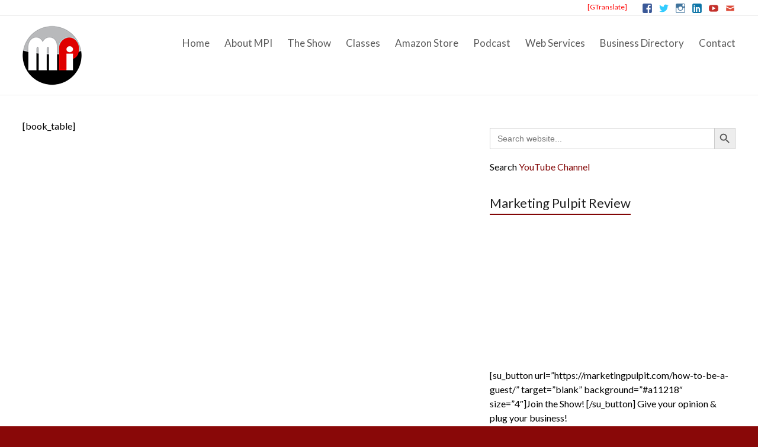

--- FILE ---
content_type: text/html; charset=UTF-8
request_url: https://marketingpulpit.com/5616-2/
body_size: 26648
content:

<!DOCTYPE html>
<html lang="en-US">
<head>
<meta charset="UTF-8" />
<meta name="viewport" content="width=device-width, initial-scale=1">
<title>
	Marketing Pulpit ® International</title>
<link rel="profile" href="https://gmpg.org/xfn/11" />
<link rel="pingback" href="https://marketingpulpit.com/xmlrpc.php" />
    <style>
        #wpadminbar #wp-admin-bar-vtrts_free_top_button .ab-icon:before {
            content: "\f185";
            color: #1DAE22;
            top: 3px;
        }
    </style>
    <meta name='robots' content='max-image-preview:large' />
<!-- This site has installed PayPal for WooCommerce v1.4.14 - https://www.angelleye.com/product/woocommerce-paypal-plugin/ -->
<link rel='dns-prefetch' href='//fonts.googleapis.com' />
<link rel="alternate" type="application/rss+xml" title="Marketing Pulpit ® International &raquo; Feed" href="https://marketingpulpit.com/feed/" />
<link rel="alternate" type="application/rss+xml" title="Marketing Pulpit ® International &raquo; Comments Feed" href="https://marketingpulpit.com/comments/feed/" />
		<!-- This site uses the Google Analytics by ExactMetrics plugin v8.0.1 - Using Analytics tracking - https://www.exactmetrics.com/ -->
							<script src="//www.googletagmanager.com/gtag/js?id=G-R245J4ZLNG"  data-cfasync="false" data-wpfc-render="false" type="text/javascript" async></script>
			<script data-cfasync="false" data-wpfc-render="false" type="text/javascript">
				var em_version = '8.0.1';
				var em_track_user = true;
				var em_no_track_reason = '';
								var ExactMetricsDefaultLocations = {"page_location":"https:\/\/marketingpulpit.com\/5616-2\/"};
				if ( typeof ExactMetricsPrivacyGuardFilter === 'function' ) {
					var ExactMetricsLocations = (typeof ExactMetricsExcludeQuery === 'object') ? ExactMetricsPrivacyGuardFilter( ExactMetricsExcludeQuery ) : ExactMetricsPrivacyGuardFilter( ExactMetricsDefaultLocations );
				} else {
					var ExactMetricsLocations = (typeof ExactMetricsExcludeQuery === 'object') ? ExactMetricsExcludeQuery : ExactMetricsDefaultLocations;
				}

								var disableStrs = [
										'ga-disable-G-R245J4ZLNG',
									];

				/* Function to detect opted out users */
				function __gtagTrackerIsOptedOut() {
					for (var index = 0; index < disableStrs.length; index++) {
						if (document.cookie.indexOf(disableStrs[index] + '=true') > -1) {
							return true;
						}
					}

					return false;
				}

				/* Disable tracking if the opt-out cookie exists. */
				if (__gtagTrackerIsOptedOut()) {
					for (var index = 0; index < disableStrs.length; index++) {
						window[disableStrs[index]] = true;
					}
				}

				/* Opt-out function */
				function __gtagTrackerOptout() {
					for (var index = 0; index < disableStrs.length; index++) {
						document.cookie = disableStrs[index] + '=true; expires=Thu, 31 Dec 2099 23:59:59 UTC; path=/';
						window[disableStrs[index]] = true;
					}
				}

				if ('undefined' === typeof gaOptout) {
					function gaOptout() {
						__gtagTrackerOptout();
					}
				}
								window.dataLayer = window.dataLayer || [];

				window.ExactMetricsDualTracker = {
					helpers: {},
					trackers: {},
				};
				if (em_track_user) {
					function __gtagDataLayer() {
						dataLayer.push(arguments);
					}

					function __gtagTracker(type, name, parameters) {
						if (!parameters) {
							parameters = {};
						}

						if (parameters.send_to) {
							__gtagDataLayer.apply(null, arguments);
							return;
						}

						if (type === 'event') {
														parameters.send_to = exactmetrics_frontend.v4_id;
							var hookName = name;
							if (typeof parameters['event_category'] !== 'undefined') {
								hookName = parameters['event_category'] + ':' + name;
							}

							if (typeof ExactMetricsDualTracker.trackers[hookName] !== 'undefined') {
								ExactMetricsDualTracker.trackers[hookName](parameters);
							} else {
								__gtagDataLayer('event', name, parameters);
							}
							
						} else {
							__gtagDataLayer.apply(null, arguments);
						}
					}

					__gtagTracker('js', new Date());
					__gtagTracker('set', {
						'developer_id.dNDMyYj': true,
											});
					if ( ExactMetricsLocations.page_location ) {
						__gtagTracker('set', ExactMetricsLocations);
					}
										__gtagTracker('config', 'G-R245J4ZLNG', {"forceSSL":"true"} );
															window.gtag = __gtagTracker;										(function () {
						/* https://developers.google.com/analytics/devguides/collection/analyticsjs/ */
						/* ga and __gaTracker compatibility shim. */
						var noopfn = function () {
							return null;
						};
						var newtracker = function () {
							return new Tracker();
						};
						var Tracker = function () {
							return null;
						};
						var p = Tracker.prototype;
						p.get = noopfn;
						p.set = noopfn;
						p.send = function () {
							var args = Array.prototype.slice.call(arguments);
							args.unshift('send');
							__gaTracker.apply(null, args);
						};
						var __gaTracker = function () {
							var len = arguments.length;
							if (len === 0) {
								return;
							}
							var f = arguments[len - 1];
							if (typeof f !== 'object' || f === null || typeof f.hitCallback !== 'function') {
								if ('send' === arguments[0]) {
									var hitConverted, hitObject = false, action;
									if ('event' === arguments[1]) {
										if ('undefined' !== typeof arguments[3]) {
											hitObject = {
												'eventAction': arguments[3],
												'eventCategory': arguments[2],
												'eventLabel': arguments[4],
												'value': arguments[5] ? arguments[5] : 1,
											}
										}
									}
									if ('pageview' === arguments[1]) {
										if ('undefined' !== typeof arguments[2]) {
											hitObject = {
												'eventAction': 'page_view',
												'page_path': arguments[2],
											}
										}
									}
									if (typeof arguments[2] === 'object') {
										hitObject = arguments[2];
									}
									if (typeof arguments[5] === 'object') {
										Object.assign(hitObject, arguments[5]);
									}
									if ('undefined' !== typeof arguments[1].hitType) {
										hitObject = arguments[1];
										if ('pageview' === hitObject.hitType) {
											hitObject.eventAction = 'page_view';
										}
									}
									if (hitObject) {
										action = 'timing' === arguments[1].hitType ? 'timing_complete' : hitObject.eventAction;
										hitConverted = mapArgs(hitObject);
										__gtagTracker('event', action, hitConverted);
									}
								}
								return;
							}

							function mapArgs(args) {
								var arg, hit = {};
								var gaMap = {
									'eventCategory': 'event_category',
									'eventAction': 'event_action',
									'eventLabel': 'event_label',
									'eventValue': 'event_value',
									'nonInteraction': 'non_interaction',
									'timingCategory': 'event_category',
									'timingVar': 'name',
									'timingValue': 'value',
									'timingLabel': 'event_label',
									'page': 'page_path',
									'location': 'page_location',
									'title': 'page_title',
									'referrer' : 'page_referrer',
								};
								for (arg in args) {
																		if (!(!args.hasOwnProperty(arg) || !gaMap.hasOwnProperty(arg))) {
										hit[gaMap[arg]] = args[arg];
									} else {
										hit[arg] = args[arg];
									}
								}
								return hit;
							}

							try {
								f.hitCallback();
							} catch (ex) {
							}
						};
						__gaTracker.create = newtracker;
						__gaTracker.getByName = newtracker;
						__gaTracker.getAll = function () {
							return [];
						};
						__gaTracker.remove = noopfn;
						__gaTracker.loaded = true;
						window['__gaTracker'] = __gaTracker;
					})();
									} else {
										console.log("");
					(function () {
						function __gtagTracker() {
							return null;
						}

						window['__gtagTracker'] = __gtagTracker;
						window['gtag'] = __gtagTracker;
					})();
									}
			</script>
				<!-- / Google Analytics by ExactMetrics -->
		<script type="text/javascript">
/* <![CDATA[ */
window._wpemojiSettings = {"baseUrl":"https:\/\/s.w.org\/images\/core\/emoji\/15.0.3\/72x72\/","ext":".png","svgUrl":"https:\/\/s.w.org\/images\/core\/emoji\/15.0.3\/svg\/","svgExt":".svg","source":{"concatemoji":"https:\/\/marketingpulpit.com\/wp-includes\/js\/wp-emoji-release.min.js?ver=6.6.4"}};
/*! This file is auto-generated */
!function(i,n){var o,s,e;function c(e){try{var t={supportTests:e,timestamp:(new Date).valueOf()};sessionStorage.setItem(o,JSON.stringify(t))}catch(e){}}function p(e,t,n){e.clearRect(0,0,e.canvas.width,e.canvas.height),e.fillText(t,0,0);var t=new Uint32Array(e.getImageData(0,0,e.canvas.width,e.canvas.height).data),r=(e.clearRect(0,0,e.canvas.width,e.canvas.height),e.fillText(n,0,0),new Uint32Array(e.getImageData(0,0,e.canvas.width,e.canvas.height).data));return t.every(function(e,t){return e===r[t]})}function u(e,t,n){switch(t){case"flag":return n(e,"\ud83c\udff3\ufe0f\u200d\u26a7\ufe0f","\ud83c\udff3\ufe0f\u200b\u26a7\ufe0f")?!1:!n(e,"\ud83c\uddfa\ud83c\uddf3","\ud83c\uddfa\u200b\ud83c\uddf3")&&!n(e,"\ud83c\udff4\udb40\udc67\udb40\udc62\udb40\udc65\udb40\udc6e\udb40\udc67\udb40\udc7f","\ud83c\udff4\u200b\udb40\udc67\u200b\udb40\udc62\u200b\udb40\udc65\u200b\udb40\udc6e\u200b\udb40\udc67\u200b\udb40\udc7f");case"emoji":return!n(e,"\ud83d\udc26\u200d\u2b1b","\ud83d\udc26\u200b\u2b1b")}return!1}function f(e,t,n){var r="undefined"!=typeof WorkerGlobalScope&&self instanceof WorkerGlobalScope?new OffscreenCanvas(300,150):i.createElement("canvas"),a=r.getContext("2d",{willReadFrequently:!0}),o=(a.textBaseline="top",a.font="600 32px Arial",{});return e.forEach(function(e){o[e]=t(a,e,n)}),o}function t(e){var t=i.createElement("script");t.src=e,t.defer=!0,i.head.appendChild(t)}"undefined"!=typeof Promise&&(o="wpEmojiSettingsSupports",s=["flag","emoji"],n.supports={everything:!0,everythingExceptFlag:!0},e=new Promise(function(e){i.addEventListener("DOMContentLoaded",e,{once:!0})}),new Promise(function(t){var n=function(){try{var e=JSON.parse(sessionStorage.getItem(o));if("object"==typeof e&&"number"==typeof e.timestamp&&(new Date).valueOf()<e.timestamp+604800&&"object"==typeof e.supportTests)return e.supportTests}catch(e){}return null}();if(!n){if("undefined"!=typeof Worker&&"undefined"!=typeof OffscreenCanvas&&"undefined"!=typeof URL&&URL.createObjectURL&&"undefined"!=typeof Blob)try{var e="postMessage("+f.toString()+"("+[JSON.stringify(s),u.toString(),p.toString()].join(",")+"));",r=new Blob([e],{type:"text/javascript"}),a=new Worker(URL.createObjectURL(r),{name:"wpTestEmojiSupports"});return void(a.onmessage=function(e){c(n=e.data),a.terminate(),t(n)})}catch(e){}c(n=f(s,u,p))}t(n)}).then(function(e){for(var t in e)n.supports[t]=e[t],n.supports.everything=n.supports.everything&&n.supports[t],"flag"!==t&&(n.supports.everythingExceptFlag=n.supports.everythingExceptFlag&&n.supports[t]);n.supports.everythingExceptFlag=n.supports.everythingExceptFlag&&!n.supports.flag,n.DOMReady=!1,n.readyCallback=function(){n.DOMReady=!0}}).then(function(){return e}).then(function(){var e;n.supports.everything||(n.readyCallback(),(e=n.source||{}).concatemoji?t(e.concatemoji):e.wpemoji&&e.twemoji&&(t(e.twemoji),t(e.wpemoji)))}))}((window,document),window._wpemojiSettings);
/* ]]> */
</script>
<link rel='stylesheet' id='wpapp-styles-css' href='https://marketingpulpit.com/wp-content/plugins/wordpress-easy-paypal-payment-or-donation-accept-plugin/wpapp-styles.css?ver=5.0.9' type='text/css' media='all' />
<style id='wp-emoji-styles-inline-css' type='text/css'>

	img.wp-smiley, img.emoji {
		display: inline !important;
		border: none !important;
		box-shadow: none !important;
		height: 1em !important;
		width: 1em !important;
		margin: 0 0.07em !important;
		vertical-align: -0.1em !important;
		background: none !important;
		padding: 0 !important;
	}
</style>
<link rel='stylesheet' id='wp-block-library-css' href='https://marketingpulpit.com/wp-includes/css/dist/block-library/style.min.css?ver=6.6.4' type='text/css' media='all' />
<link rel='stylesheet' id='wc-blocks-vendors-style-css' href='https://marketingpulpit.com/wp-content/plugins/woocommerce/packages/woocommerce-blocks/build/wc-blocks-vendors-style.css?ver=8.7.5' type='text/css' media='all' />
<link rel='stylesheet' id='wc-blocks-style-css' href='https://marketingpulpit.com/wp-content/plugins/woocommerce/packages/woocommerce-blocks/build/wc-blocks-style.css?ver=8.7.5' type='text/css' media='all' />
<style id='classic-theme-styles-inline-css' type='text/css'>
/*! This file is auto-generated */
.wp-block-button__link{color:#fff;background-color:#32373c;border-radius:9999px;box-shadow:none;text-decoration:none;padding:calc(.667em + 2px) calc(1.333em + 2px);font-size:1.125em}.wp-block-file__button{background:#32373c;color:#fff;text-decoration:none}
</style>
<style id='global-styles-inline-css' type='text/css'>
:root{--wp--preset--aspect-ratio--square: 1;--wp--preset--aspect-ratio--4-3: 4/3;--wp--preset--aspect-ratio--3-4: 3/4;--wp--preset--aspect-ratio--3-2: 3/2;--wp--preset--aspect-ratio--2-3: 2/3;--wp--preset--aspect-ratio--16-9: 16/9;--wp--preset--aspect-ratio--9-16: 9/16;--wp--preset--color--black: #000000;--wp--preset--color--cyan-bluish-gray: #abb8c3;--wp--preset--color--white: #ffffff;--wp--preset--color--pale-pink: #f78da7;--wp--preset--color--vivid-red: #cf2e2e;--wp--preset--color--luminous-vivid-orange: #ff6900;--wp--preset--color--luminous-vivid-amber: #fcb900;--wp--preset--color--light-green-cyan: #7bdcb5;--wp--preset--color--vivid-green-cyan: #00d084;--wp--preset--color--pale-cyan-blue: #8ed1fc;--wp--preset--color--vivid-cyan-blue: #0693e3;--wp--preset--color--vivid-purple: #9b51e0;--wp--preset--gradient--vivid-cyan-blue-to-vivid-purple: linear-gradient(135deg,rgba(6,147,227,1) 0%,rgb(155,81,224) 100%);--wp--preset--gradient--light-green-cyan-to-vivid-green-cyan: linear-gradient(135deg,rgb(122,220,180) 0%,rgb(0,208,130) 100%);--wp--preset--gradient--luminous-vivid-amber-to-luminous-vivid-orange: linear-gradient(135deg,rgba(252,185,0,1) 0%,rgba(255,105,0,1) 100%);--wp--preset--gradient--luminous-vivid-orange-to-vivid-red: linear-gradient(135deg,rgba(255,105,0,1) 0%,rgb(207,46,46) 100%);--wp--preset--gradient--very-light-gray-to-cyan-bluish-gray: linear-gradient(135deg,rgb(238,238,238) 0%,rgb(169,184,195) 100%);--wp--preset--gradient--cool-to-warm-spectrum: linear-gradient(135deg,rgb(74,234,220) 0%,rgb(151,120,209) 20%,rgb(207,42,186) 40%,rgb(238,44,130) 60%,rgb(251,105,98) 80%,rgb(254,248,76) 100%);--wp--preset--gradient--blush-light-purple: linear-gradient(135deg,rgb(255,206,236) 0%,rgb(152,150,240) 100%);--wp--preset--gradient--blush-bordeaux: linear-gradient(135deg,rgb(254,205,165) 0%,rgb(254,45,45) 50%,rgb(107,0,62) 100%);--wp--preset--gradient--luminous-dusk: linear-gradient(135deg,rgb(255,203,112) 0%,rgb(199,81,192) 50%,rgb(65,88,208) 100%);--wp--preset--gradient--pale-ocean: linear-gradient(135deg,rgb(255,245,203) 0%,rgb(182,227,212) 50%,rgb(51,167,181) 100%);--wp--preset--gradient--electric-grass: linear-gradient(135deg,rgb(202,248,128) 0%,rgb(113,206,126) 100%);--wp--preset--gradient--midnight: linear-gradient(135deg,rgb(2,3,129) 0%,rgb(40,116,252) 100%);--wp--preset--font-size--small: 13px;--wp--preset--font-size--medium: 20px;--wp--preset--font-size--large: 36px;--wp--preset--font-size--x-large: 42px;--wp--preset--spacing--20: 0.44rem;--wp--preset--spacing--30: 0.67rem;--wp--preset--spacing--40: 1rem;--wp--preset--spacing--50: 1.5rem;--wp--preset--spacing--60: 2.25rem;--wp--preset--spacing--70: 3.38rem;--wp--preset--spacing--80: 5.06rem;--wp--preset--shadow--natural: 6px 6px 9px rgba(0, 0, 0, 0.2);--wp--preset--shadow--deep: 12px 12px 50px rgba(0, 0, 0, 0.4);--wp--preset--shadow--sharp: 6px 6px 0px rgba(0, 0, 0, 0.2);--wp--preset--shadow--outlined: 6px 6px 0px -3px rgba(255, 255, 255, 1), 6px 6px rgba(0, 0, 0, 1);--wp--preset--shadow--crisp: 6px 6px 0px rgba(0, 0, 0, 1);}:where(.is-layout-flex){gap: 0.5em;}:where(.is-layout-grid){gap: 0.5em;}body .is-layout-flex{display: flex;}.is-layout-flex{flex-wrap: wrap;align-items: center;}.is-layout-flex > :is(*, div){margin: 0;}body .is-layout-grid{display: grid;}.is-layout-grid > :is(*, div){margin: 0;}:where(.wp-block-columns.is-layout-flex){gap: 2em;}:where(.wp-block-columns.is-layout-grid){gap: 2em;}:where(.wp-block-post-template.is-layout-flex){gap: 1.25em;}:where(.wp-block-post-template.is-layout-grid){gap: 1.25em;}.has-black-color{color: var(--wp--preset--color--black) !important;}.has-cyan-bluish-gray-color{color: var(--wp--preset--color--cyan-bluish-gray) !important;}.has-white-color{color: var(--wp--preset--color--white) !important;}.has-pale-pink-color{color: var(--wp--preset--color--pale-pink) !important;}.has-vivid-red-color{color: var(--wp--preset--color--vivid-red) !important;}.has-luminous-vivid-orange-color{color: var(--wp--preset--color--luminous-vivid-orange) !important;}.has-luminous-vivid-amber-color{color: var(--wp--preset--color--luminous-vivid-amber) !important;}.has-light-green-cyan-color{color: var(--wp--preset--color--light-green-cyan) !important;}.has-vivid-green-cyan-color{color: var(--wp--preset--color--vivid-green-cyan) !important;}.has-pale-cyan-blue-color{color: var(--wp--preset--color--pale-cyan-blue) !important;}.has-vivid-cyan-blue-color{color: var(--wp--preset--color--vivid-cyan-blue) !important;}.has-vivid-purple-color{color: var(--wp--preset--color--vivid-purple) !important;}.has-black-background-color{background-color: var(--wp--preset--color--black) !important;}.has-cyan-bluish-gray-background-color{background-color: var(--wp--preset--color--cyan-bluish-gray) !important;}.has-white-background-color{background-color: var(--wp--preset--color--white) !important;}.has-pale-pink-background-color{background-color: var(--wp--preset--color--pale-pink) !important;}.has-vivid-red-background-color{background-color: var(--wp--preset--color--vivid-red) !important;}.has-luminous-vivid-orange-background-color{background-color: var(--wp--preset--color--luminous-vivid-orange) !important;}.has-luminous-vivid-amber-background-color{background-color: var(--wp--preset--color--luminous-vivid-amber) !important;}.has-light-green-cyan-background-color{background-color: var(--wp--preset--color--light-green-cyan) !important;}.has-vivid-green-cyan-background-color{background-color: var(--wp--preset--color--vivid-green-cyan) !important;}.has-pale-cyan-blue-background-color{background-color: var(--wp--preset--color--pale-cyan-blue) !important;}.has-vivid-cyan-blue-background-color{background-color: var(--wp--preset--color--vivid-cyan-blue) !important;}.has-vivid-purple-background-color{background-color: var(--wp--preset--color--vivid-purple) !important;}.has-black-border-color{border-color: var(--wp--preset--color--black) !important;}.has-cyan-bluish-gray-border-color{border-color: var(--wp--preset--color--cyan-bluish-gray) !important;}.has-white-border-color{border-color: var(--wp--preset--color--white) !important;}.has-pale-pink-border-color{border-color: var(--wp--preset--color--pale-pink) !important;}.has-vivid-red-border-color{border-color: var(--wp--preset--color--vivid-red) !important;}.has-luminous-vivid-orange-border-color{border-color: var(--wp--preset--color--luminous-vivid-orange) !important;}.has-luminous-vivid-amber-border-color{border-color: var(--wp--preset--color--luminous-vivid-amber) !important;}.has-light-green-cyan-border-color{border-color: var(--wp--preset--color--light-green-cyan) !important;}.has-vivid-green-cyan-border-color{border-color: var(--wp--preset--color--vivid-green-cyan) !important;}.has-pale-cyan-blue-border-color{border-color: var(--wp--preset--color--pale-cyan-blue) !important;}.has-vivid-cyan-blue-border-color{border-color: var(--wp--preset--color--vivid-cyan-blue) !important;}.has-vivid-purple-border-color{border-color: var(--wp--preset--color--vivid-purple) !important;}.has-vivid-cyan-blue-to-vivid-purple-gradient-background{background: var(--wp--preset--gradient--vivid-cyan-blue-to-vivid-purple) !important;}.has-light-green-cyan-to-vivid-green-cyan-gradient-background{background: var(--wp--preset--gradient--light-green-cyan-to-vivid-green-cyan) !important;}.has-luminous-vivid-amber-to-luminous-vivid-orange-gradient-background{background: var(--wp--preset--gradient--luminous-vivid-amber-to-luminous-vivid-orange) !important;}.has-luminous-vivid-orange-to-vivid-red-gradient-background{background: var(--wp--preset--gradient--luminous-vivid-orange-to-vivid-red) !important;}.has-very-light-gray-to-cyan-bluish-gray-gradient-background{background: var(--wp--preset--gradient--very-light-gray-to-cyan-bluish-gray) !important;}.has-cool-to-warm-spectrum-gradient-background{background: var(--wp--preset--gradient--cool-to-warm-spectrum) !important;}.has-blush-light-purple-gradient-background{background: var(--wp--preset--gradient--blush-light-purple) !important;}.has-blush-bordeaux-gradient-background{background: var(--wp--preset--gradient--blush-bordeaux) !important;}.has-luminous-dusk-gradient-background{background: var(--wp--preset--gradient--luminous-dusk) !important;}.has-pale-ocean-gradient-background{background: var(--wp--preset--gradient--pale-ocean) !important;}.has-electric-grass-gradient-background{background: var(--wp--preset--gradient--electric-grass) !important;}.has-midnight-gradient-background{background: var(--wp--preset--gradient--midnight) !important;}.has-small-font-size{font-size: var(--wp--preset--font-size--small) !important;}.has-medium-font-size{font-size: var(--wp--preset--font-size--medium) !important;}.has-large-font-size{font-size: var(--wp--preset--font-size--large) !important;}.has-x-large-font-size{font-size: var(--wp--preset--font-size--x-large) !important;}
:where(.wp-block-post-template.is-layout-flex){gap: 1.25em;}:where(.wp-block-post-template.is-layout-grid){gap: 1.25em;}
:where(.wp-block-columns.is-layout-flex){gap: 2em;}:where(.wp-block-columns.is-layout-grid){gap: 2em;}
:root :where(.wp-block-pullquote){font-size: 1.5em;line-height: 1.6;}
</style>
<link rel='stylesheet' id='events-manager-css' href='https://marketingpulpit.com/wp-content/plugins/events-manager/includes/css/events-manager.min.css?ver=6.5.2' type='text/css' media='all' />
<style id='events-manager-inline-css' type='text/css'>
body .em { --font-family : inherit; --font-weight : inherit; --font-size : 1em; --line-height : inherit; }
</style>
<link rel='stylesheet' id='woocommerce-layout-css' href='https://marketingpulpit.com/wp-content/plugins/woocommerce/assets/css/woocommerce-layout.css?ver=7.1.0' type='text/css' media='all' />
<link rel='stylesheet' id='woocommerce-smallscreen-css' href='https://marketingpulpit.com/wp-content/plugins/woocommerce/assets/css/woocommerce-smallscreen.css?ver=7.1.0' type='text/css' media='only screen and (max-width: 768px)' />
<link rel='stylesheet' id='woocommerce-general-css' href='https://marketingpulpit.com/wp-content/plugins/woocommerce/assets/css/woocommerce.css?ver=7.1.0' type='text/css' media='all' />
<style id='woocommerce-inline-inline-css' type='text/css'>
.woocommerce form .form-row .required { visibility: visible; }
</style>
<link rel='stylesheet' id='cff-css' href='https://marketingpulpit.com/wp-content/plugins/custom-facebook-feed-pro/assets/css/cff-style.min.css?ver=4.6.4' type='text/css' media='all' />
<link rel='stylesheet' id='ivory-search-styles-css' href='https://marketingpulpit.com/wp-content/plugins/add-search-to-menu/public/css/ivory-search.min.css?ver=5.5.6' type='text/css' media='all' />
<link rel='stylesheet' id='spacious_style-css' href='https://marketingpulpit.com/wp-content/themes/spacious-pro/style.css?ver=6.6.4' type='text/css' media='all' />
<link rel='stylesheet' id='spacious_googlefonts-css' href='https://fonts.googleapis.com/css?family=Archivo+Black%7CLato&#038;ver=6.6.4' type='text/css' media='all' />
<link rel='stylesheet' id='__EPYT__style-css' href='https://marketingpulpit.com/wp-content/plugins/youtube-embed-plus/styles/ytprefs.min.css?ver=14.2.3' type='text/css' media='all' />
<style id='__EPYT__style-inline-css' type='text/css'>

                .epyt-gallery-thumb {
                        width: 33.333%;
                }
                
                         @media (min-width:0px) and (max-width: 767px) {
                            .epyt-gallery-rowbreak {
                                display: none;
                            }
                            .epyt-gallery-allthumbs[class*="epyt-cols"] .epyt-gallery-thumb {
                                width: 100% !important;
                            }
                          }
</style>
<script type="text/javascript" src="https://marketingpulpit.com/wp-includes/js/jquery/jquery.min.js?ver=3.7.1" id="jquery-core-js"></script>
<script type="text/javascript" src="https://marketingpulpit.com/wp-includes/js/jquery/jquery-migrate.min.js?ver=3.4.1" id="jquery-migrate-js"></script>
<script type="text/javascript" id="ahc_front_js-js-extra">
/* <![CDATA[ */
var ahc_ajax_front = {"ajax_url":"https:\/\/marketingpulpit.com\/wp-admin\/admin-ajax.php","page_id":"5616","page_title":"","post_type":"page"};
/* ]]> */
</script>
<script type="text/javascript" src="https://marketingpulpit.com/wp-content/plugins/visitors-traffic-real-time-statistics/js/front.js?ver=6.6.4" id="ahc_front_js-js"></script>
<script type="text/javascript" src="https://marketingpulpit.com/wp-content/plugins/google-analytics-dashboard-for-wp/assets/js/frontend-gtag.min.js?ver=8.0.1" id="exactmetrics-frontend-script-js"></script>
<script data-cfasync="false" data-wpfc-render="false" type="text/javascript" id='exactmetrics-frontend-script-js-extra'>/* <![CDATA[ */
var exactmetrics_frontend = {"js_events_tracking":"true","download_extensions":"zip,ra,mp,avi,flv,mpeg,pdf,doc,ppt,xls,jp,png,gif,tiff,bmp,txt","inbound_paths":"[{\"path\":\"\\\/go\\\/\",\"label\":\"affiliate\"},{\"path\":\"\\\/recommend\\\/\",\"label\":\"affiliate\"}]","home_url":"https:\/\/marketingpulpit.com","hash_tracking":"false","v4_id":"G-R245J4ZLNG"};/* ]]> */
</script>
<script type="text/javascript" src="https://marketingpulpit.com/wp-includes/js/jquery/ui/core.min.js?ver=1.13.3" id="jquery-ui-core-js"></script>
<script type="text/javascript" src="https://marketingpulpit.com/wp-includes/js/jquery/ui/mouse.min.js?ver=1.13.3" id="jquery-ui-mouse-js"></script>
<script type="text/javascript" src="https://marketingpulpit.com/wp-includes/js/jquery/ui/sortable.min.js?ver=1.13.3" id="jquery-ui-sortable-js"></script>
<script type="text/javascript" src="https://marketingpulpit.com/wp-includes/js/jquery/ui/datepicker.min.js?ver=1.13.3" id="jquery-ui-datepicker-js"></script>
<script type="text/javascript" id="jquery-ui-datepicker-js-after">
/* <![CDATA[ */
jQuery(function(jQuery){jQuery.datepicker.setDefaults({"closeText":"Close","currentText":"Today","monthNames":["January","February","March","April","May","June","July","August","September","October","November","December"],"monthNamesShort":["Jan","Feb","Mar","Apr","May","Jun","Jul","Aug","Sep","Oct","Nov","Dec"],"nextText":"Next","prevText":"Previous","dayNames":["Sunday","Monday","Tuesday","Wednesday","Thursday","Friday","Saturday"],"dayNamesShort":["Sun","Mon","Tue","Wed","Thu","Fri","Sat"],"dayNamesMin":["S","M","T","W","T","F","S"],"dateFormat":"MM d, yy","firstDay":0,"isRTL":false});});
/* ]]> */
</script>
<script type="text/javascript" src="https://marketingpulpit.com/wp-includes/js/jquery/ui/resizable.min.js?ver=1.13.3" id="jquery-ui-resizable-js"></script>
<script type="text/javascript" src="https://marketingpulpit.com/wp-includes/js/jquery/ui/draggable.min.js?ver=1.13.3" id="jquery-ui-draggable-js"></script>
<script type="text/javascript" src="https://marketingpulpit.com/wp-includes/js/jquery/ui/controlgroup.min.js?ver=1.13.3" id="jquery-ui-controlgroup-js"></script>
<script type="text/javascript" src="https://marketingpulpit.com/wp-includes/js/jquery/ui/checkboxradio.min.js?ver=1.13.3" id="jquery-ui-checkboxradio-js"></script>
<script type="text/javascript" src="https://marketingpulpit.com/wp-includes/js/jquery/ui/button.min.js?ver=1.13.3" id="jquery-ui-button-js"></script>
<script type="text/javascript" src="https://marketingpulpit.com/wp-includes/js/jquery/ui/dialog.min.js?ver=1.13.3" id="jquery-ui-dialog-js"></script>
<script type="text/javascript" id="events-manager-js-extra">
/* <![CDATA[ */
var EM = {"ajaxurl":"https:\/\/marketingpulpit.com\/wp-admin\/admin-ajax.php","locationajaxurl":"https:\/\/marketingpulpit.com\/wp-admin\/admin-ajax.php?action=locations_search","firstDay":"0","locale":"en","dateFormat":"yy-mm-dd","ui_css":"https:\/\/marketingpulpit.com\/wp-content\/plugins\/events-manager\/includes\/css\/jquery-ui\/build.min.css","show24hours":"0","is_ssl":"1","autocomplete_limit":"10","calendar":{"breakpoints":{"small":560,"medium":908,"large":false}},"phone":"","datepicker":{"format":"m\/d\/Y"},"search":{"breakpoints":{"small":650,"medium":850,"full":false}},"url":"https:\/\/marketingpulpit.com\/wp-content\/plugins\/events-manager","bookingInProgress":"Please wait while the booking is being submitted.","tickets_save":"Save Ticket","bookingajaxurl":"https:\/\/marketingpulpit.com\/wp-admin\/admin-ajax.php","bookings_export_save":"Export Bookings","bookings_settings_save":"Save Settings","booking_delete":"Are you sure you want to delete?","booking_offset":"30","bookings":{"submit_button":{"text":{"default":"Send your booking","free":"Send your booking","payment":"Send your booking","processing":"Processing ..."}},"update_listener":""},"bb_full":"Sold Out","bb_book":"Book Now","bb_booking":"Booking...","bb_booked":"Booking Submitted","bb_error":"Booking Error. Try again?","bb_cancel":"Cancel","bb_canceling":"Canceling...","bb_cancelled":"Cancelled","bb_cancel_error":"Cancellation Error. Try again?","txt_search":"Search","txt_searching":"Searching...","txt_loading":"Loading...","event_detach_warning":"Are you sure you want to detach this event? By doing so, this event will be independent of the recurring set of events.","delete_recurrence_warning":"Are you sure you want to delete all recurrences of this event? All events will be moved to trash.","disable_bookings_warning":"Are you sure you want to disable bookings? If you do this and save, you will lose all previous bookings. If you wish to prevent further bookings, reduce the number of spaces available to the amount of bookings you currently have","booking_warning_cancel":"Are you sure you want to cancel your booking?"};
/* ]]> */
</script>
<script type="text/javascript" src="https://marketingpulpit.com/wp-content/plugins/events-manager/includes/js/events-manager.js?ver=6.5.2" id="events-manager-js"></script>
<script type="text/javascript" src="https://marketingpulpit.com/wp-content/plugins/woocommerce/assets/js/jquery-blockui/jquery.blockUI.min.js?ver=2.7.0-wc.7.1.0" id="jquery-blockui-js"></script>
<script type="text/javascript" id="wc-add-to-cart-js-extra">
/* <![CDATA[ */
var wc_add_to_cart_params = {"ajax_url":"\/wp-admin\/admin-ajax.php","wc_ajax_url":"\/?wc-ajax=%%endpoint%%","i18n_view_cart":"View cart","cart_url":"https:\/\/marketingpulpit.com\/cart\/","is_cart":"","cart_redirect_after_add":"yes"};
/* ]]> */
</script>
<script type="text/javascript" src="https://marketingpulpit.com/wp-content/plugins/woocommerce/assets/js/frontend/add-to-cart.min.js?ver=7.1.0" id="wc-add-to-cart-js"></script>
<script type="text/javascript" src="https://marketingpulpit.com/wp-content/plugins/js_composer/assets/js/vendors/woocommerce-add-to-cart.js?ver=6.2.0" id="vc_woocommerce-add-to-cart-js-js"></script>
<script type="text/javascript" src="https://marketingpulpit.com/wp-content/themes/spacious-pro/js/spacious-custom.js?ver=6.6.4" id="spacious-custom-js"></script>
<script type="text/javascript" id="__ytprefs__-js-extra">
/* <![CDATA[ */
var _EPYT_ = {"ajaxurl":"https:\/\/marketingpulpit.com\/wp-admin\/admin-ajax.php","security":"a3be5cd069","gallery_scrolloffset":"20","eppathtoscripts":"https:\/\/marketingpulpit.com\/wp-content\/plugins\/youtube-embed-plus\/scripts\/","eppath":"https:\/\/marketingpulpit.com\/wp-content\/plugins\/youtube-embed-plus\/","epresponsiveselector":"[\"iframe.__youtube_prefs__\",\"iframe[src*='youtube.com']\",\"iframe[src*='youtube-nocookie.com']\",\"iframe[data-ep-src*='youtube.com']\",\"iframe[data-ep-src*='youtube-nocookie.com']\",\"iframe[data-ep-gallerysrc*='youtube.com']\"]","epdovol":"1","version":"14.2.3","evselector":"iframe.__youtube_prefs__[src], iframe[src*=\"youtube.com\/embed\/\"], iframe[src*=\"youtube-nocookie.com\/embed\/\"]","ajax_compat":"","maxres_facade":"eager","ytapi_load":"light","pause_others":"","stopMobileBuffer":"1","facade_mode":"","not_live_on_channel":""};
/* ]]> */
</script>
<script type="text/javascript" src="https://marketingpulpit.com/wp-content/plugins/youtube-embed-plus/scripts/ytprefs.min.js?ver=14.2.3" id="__ytprefs__-js"></script>
<link rel="https://api.w.org/" href="https://marketingpulpit.com/wp-json/" /><link rel="alternate" title="JSON" type="application/json" href="https://marketingpulpit.com/wp-json/wp/v2/pages/5616" /><link rel="EditURI" type="application/rsd+xml" title="RSD" href="https://marketingpulpit.com/xmlrpc.php?rsd" />
<link rel="canonical" href="https://marketingpulpit.com/5616-2/" />
<link rel='shortlink' href='https://marketingpulpit.com/?p=5616' />
<link rel="alternate" title="oEmbed (JSON)" type="application/json+oembed" href="https://marketingpulpit.com/wp-json/oembed/1.0/embed?url=https%3A%2F%2Fmarketingpulpit.com%2F5616-2%2F" />
<link rel="alternate" title="oEmbed (XML)" type="text/xml+oembed" href="https://marketingpulpit.com/wp-json/oembed/1.0/embed?url=https%3A%2F%2Fmarketingpulpit.com%2F5616-2%2F&#038;format=xml" />
<!-- Custom Facebook Feed JS vars -->
<script type="text/javascript">
var cffsiteurl = "https://marketingpulpit.com/wp-content/plugins";
var cffajaxurl = "https://marketingpulpit.com/wp-admin/admin-ajax.php";


var cfflinkhashtags = "true";
</script>
<style type="text/css">
.feedzy-rss-link-icon:after {
	content: url("https://marketingpulpit.com/wp-content/plugins/feedzy-rss-feeds/img/external-link.png");
	margin-left: 3px;
}
</style>
		<script type="text/javascript">
(function(url){
	if(/(?:Chrome\/26\.0\.1410\.63 Safari\/537\.31|WordfenceTestMonBot)/.test(navigator.userAgent)){ return; }
	var addEvent = function(evt, handler) {
		if (window.addEventListener) {
			document.addEventListener(evt, handler, false);
		} else if (window.attachEvent) {
			document.attachEvent('on' + evt, handler);
		}
	};
	var removeEvent = function(evt, handler) {
		if (window.removeEventListener) {
			document.removeEventListener(evt, handler, false);
		} else if (window.detachEvent) {
			document.detachEvent('on' + evt, handler);
		}
	};
	var evts = 'contextmenu dblclick drag dragend dragenter dragleave dragover dragstart drop keydown keypress keyup mousedown mousemove mouseout mouseover mouseup mousewheel scroll'.split(' ');
	var logHuman = function() {
		if (window.wfLogHumanRan) { return; }
		window.wfLogHumanRan = true;
		var wfscr = document.createElement('script');
		wfscr.type = 'text/javascript';
		wfscr.async = true;
		wfscr.src = url + '&r=' + Math.random();
		(document.getElementsByTagName('head')[0]||document.getElementsByTagName('body')[0]).appendChild(wfscr);
		for (var i = 0; i < evts.length; i++) {
			removeEvent(evts[i], logHuman);
		}
	};
	for (var i = 0; i < evts.length; i++) {
		addEvent(evts[i], logHuman);
	}
})('//marketingpulpit.com/?wordfence_lh=1&hid=4C192A3F44796E759C2E2EEB1F069B89');
</script>		<style type="text/css"> .social-links { float: right; padding: 0 0 0 15px; } .social-links ul li { float: left; padding: 5px 0 5px 10px; } .small-info-text { float: right; padding: 0 0 0 15px; } #masthead .small-menu { float: left; } #masthead .small-menu a { padding: 5px 16px 0 0; } @media screen and (max-width:767px){.social-links{text-align:center;float:none;padding-left:0;padding-top:10px}.small-info-text{text-align:center;float:none;padding-left:0}.social-links ul li,.social-links ul li a{float:none;display:inline}#header-meta .small-menu{text-align:center;float:none}#header-meta .small-menu li{float:none;display:inline}#header-meta .small-menu a{float:none;display:inline;padding:5px 5px 0}}
 blockquote { border-left: 3px solid #820505; }
			.spacious-button, input[type="reset"], input[type="button"], input[type="submit"], button { background-color: #820505; }
			.previous a:hover, .next a:hover { 	color: #820505; }
			a { color: #820505; }
			#site-title a:hover { color: #820505; }
			.main-navigation ul li.current_page_item a, .main-navigation ul li:hover > a { color: #820505; }
			.main-navigation ul li ul { border-top: 1px solid #820505; }
			.main-navigation ul li ul li a:hover, .main-navigation ul li ul li:hover > a, .main-navigation ul li.current-menu-item ul li a:hover { color: #820505; }
			.site-header .menu-toggle:hover { background: #820505; }
			.main-small-navigation li:hover { background: #820505; }
			.main-small-navigation ul > .current_page_item, .main-small-navigation ul > .current-menu-item { background: #820505; }
			.main-navigation a:hover, .main-navigation ul li.current-menu-item a, .main-navigation ul li.current_page_ancestor a, .main-navigation ul li.current-menu-ancestor a, .main-navigation ul li.current_page_item a, .main-navigation ul li:hover > a  { color: #820505; }
			.small-menu a:hover, .small-menu ul li.current-menu-item a, .small-menu ul li.current_page_ancestor a, .small-menu ul li.current-menu-ancestor a, .small-menu ul li.current_page_item a, .small-menu ul li:hover > a { color: #820505; }
			#featured-slider .slider-read-more-button { background-color: #820505; }
			#controllers a:hover, #controllers a.active { background-color: #820505; color: #820505; }
			.breadcrumb a:hover { color: #820505; }
			.tg-one-half .widget-title a:hover, .tg-one-third .widget-title a:hover, .tg-one-fourth .widget-title a:hover { color: #820505; }
			.pagination span { background-color: #820505; }
			.pagination a span:hover { color: #820505; border-color: #820505; }
			.widget_testimonial .testimonial-post { border-color: #820505 #EAEAEA #EAEAEA #EAEAEA; }
			.call-to-action-content-wrapper { border-color: #EAEAEA #EAEAEA #EAEAEA #820505; }
			.call-to-action-button { background-color: #820505; }
			#content .comments-area a.comment-permalink:hover { color: #820505; }
			.comments-area .comment-author-link a:hover { color: #820505; }
			.comments-area .comment-author-link span { background-color: #820505; }
			.comment .comment-reply-link:hover { color: #820505; }
			.nav-previous a:hover, .nav-next a:hover { color: #820505; }
			#wp-calendar #today { color: #820505; }
			.widget-title span { border-bottom: 2px solid #820505; }
			.footer-widgets-area a:hover { color: #820505 !important; }
			.footer-socket-wrapper .copyright a:hover { color: #820505; }
			a#back-top:before { background-color: #820505; }
			.read-more, .more-link { color: #820505; }
			.post .entry-title a:hover, .page .entry-title a:hover { color: #820505; }
			.entry-meta .read-more-link { background-color: #820505; }
			.entry-meta a:hover, .type-page .entry-meta a:hover { color: #820505; }
			.single #content .tags a:hover { color: #820505; }
			.widget_testimonial .testimonial-icon:before { color: #820505; }
			a#scroll-up { background-color: #820505; }
			#search-form span { background-color: #820505; }
			.widget_featured_posts .tg-one-half .entry-title a:hover { color: #820505; }
			.woocommerce a.button, .woocommerce button.button, .woocommerce input.button, .woocommerce #respond input#submit, .woocommerce #content input.button, .woocommerce-page a.button, .woocommerce-page button.button, .woocommerce-page input.button, .woocommerce-page #respond input#submit, .woocommerce-page #content input.button { background-color: #820505; }
			.woocommerce a.button:hover,.woocommerce button.button:hover,.woocommerce input.button:hover,.woocommerce #respond input#submit:hover,.woocommerce #content input.button:hover,.woocommerce-page a.button:hover,.woocommerce-page button.button:hover,.woocommerce-page input.button:hover,.woocommerce-page #respond input#submit:hover,.woocommerce-page #content input.button:hover { background-color: #820505; }
			#content .wp-pagenavi .current, #content .wp-pagenavi a:hover { background-color: #820505; } #site-title a { font-family: "Archivo Black"; } #site-title a { font-size: 40px; } .main-navigation ul li a { font-size: 17px; } .main-navigation a { color: #5b5b5b; } .main-navigation ul li ul li a { color: #828282; } #header-text-nav-container { background-color: #ffffff; } #header-meta { background-color: #ffffff; } .small-info-text p { color: #ffffff; } .small-menu a { color: #eaeaea; } .header-post-title-class { color: #000000; } #featured-slider .slider-read-more-button { background-color: #961f1f; } body, button, input, select, textarea, p, dl, .spacious-button, input[type="reset"], input[type="button"], input[type="submit"], button, .previous a, .next a, .widget_testimonial .testimonial-author span, .nav-previous a, .nav-next a, #respond h3#reply-title #cancel-comment-reply-link, #respond form input[type="text"],
#respond form textarea, #secondary .widget, .error-404 .widget { color: #020202; } .entry-meta a, .type-page .entry-meta a { color: #999999; } .entry-meta .read-more-link { background-color: #961f1f; } .read-more, .more-link { color: #961f1f; } #main { background-color: #ffffff; } .call-to-action-button  { background-color: #961f1f; }</style>
				<style type="text/css">.show-sub {
    display: block;
    width:400px;
    margin-top:10px;
    padding:5px;
    height:auto;
}
.main-navigation ul ul { top: 3em; }</style>
			<noscript><style>.woocommerce-product-gallery{ opacity: 1 !important; }</style></noscript>
	<meta name="generator" content="Powered by WPBakery Page Builder - drag and drop page builder for WordPress."/>
<style type="text/css" id="custom-background-css">
body.custom-background { background-color: #890808; }
</style>
	<link rel="icon" href="https://marketingpulpit.com/wp-content/uploads/2022/03/cropped-mp-logo-250x250-1-32x32.png" sizes="32x32" />
<link rel="icon" href="https://marketingpulpit.com/wp-content/uploads/2022/03/cropped-mp-logo-250x250-1-192x192.png" sizes="192x192" />
<link rel="apple-touch-icon" href="https://marketingpulpit.com/wp-content/uploads/2022/03/cropped-mp-logo-250x250-1-180x180.png" />
<meta name="msapplication-TileImage" content="https://marketingpulpit.com/wp-content/uploads/2022/03/cropped-mp-logo-250x250-1-270x270.png" />
<noscript><style> .wpb_animate_when_almost_visible { opacity: 1; }</style></noscript>			<style type="text/css">
					</style>
		</head>

<body data-rsssl=1 class="page-template-default page page-id-5616 custom-background theme-spacious-pro woocommerce-no-js spacious-pro  wide-1218 wpb-js-composer js-comp-ver-6.2.0 vc_responsive"><div id="page" class="hfeed site">
		<header id="masthead" class="site-header clearfix">

					<div id="header-meta" class="clearfix">
				<div class="inner-wrap">
						<div class="social-links clearfix">
		<ul>
		<li class="spacious-facebook"><a href="http://facebook.com/marketingpulpit"target="_blank"></a></li><li class="spacious-twitter"><a href="http://twitter.com/marketingpulpit"target="_blank"></a></li><li class="spacious-instagram"><a href="http://instagram.com/marketingpulpit"></a></li><li class="spacious-linkedin"><a href="https://linkedin.com/in/robert-gatewood-mba"target="_blank"></a></li><li class="spacious-youtube"><a href="https://youtube.com/c/marketingpulpit"target="_blank"></a></li><li class="spacious-mail"><a href="mailto:contact@marketingpulpit.com"target="_blank"></a></li>				
		</ul>
	</div><!-- .social-links -->
	<div class="small-info-text"><p><span style="color: red;"> [GTranslate]</span></p></div>					<nav class="small-menu" class="clearfix">
							    			</nav>
				</div>
			</div>
				
		
		<div id="header-text-nav-container">
			<div class="inner-wrap">
				
				<div id="header-text-nav-wrap" class="clearfix">
					<div id="header-left-section">
													<div id="header-logo-image">
								<a href="https://marketingpulpit.com/" title="Marketing Pulpit ® International" rel="home"><img src="https://marketingpulpit.com/wp-content/uploads/2025/07/mpi-logo-white-100.png" alt="Marketing Pulpit ® International"></a>
							</div><!-- #header-logo-image -->
											</div><!-- #header-left-section -->
					<div id="header-right-section">
												<nav id="site-navigation" class="main-navigation" role="navigation">
							<h1 class="menu-toggle">Menu</h1>
							<div class="menu-main-menu-container"><ul id="menu-main-menu" class="menu"><li id="menu-item-252" class="menu-item menu-item-type-custom menu-item-object-custom menu-item-home menu-item-252"><a href="https://marketingpulpit.com/">Home</a></li>
<li id="menu-item-9597" class="menu-item menu-item-type-post_type menu-item-object-page menu-item-has-children menu-item-9597"><a href="https://marketingpulpit.com/about-mpi/">About MPI</a>
<ul class="sub-menu">
	<li id="menu-item-690" class="menu-item menu-item-type-post_type menu-item-object-page menu-item-690"><a href="https://marketingpulpit.com/about/about-the-founder-marketing-pulpit/">MPI Founder</a></li>
	<li id="menu-item-5894" class="menu-item menu-item-type-post_type menu-item-object-page menu-item-5894"><a href="https://marketingpulpit.com/terms-of-use/">Terms of Use</a></li>
	<li id="menu-item-5897" class="menu-item menu-item-type-post_type menu-item-object-page menu-item-5897"><a href="https://marketingpulpit.com/privacy-policy/">Privacy Policy</a></li>
</ul>
</li>
<li id="menu-item-7287" class="menu-item menu-item-type-post_type menu-item-object-page menu-item-has-children menu-item-7287"><a href="https://marketingpulpit.com/listen/">The Show</a>
<ul class="sub-menu">
	<li id="menu-item-8833" class="menu-item menu-item-type-post_type menu-item-object-page menu-item-8833"><a href="https://marketingpulpit.com/how-to-be-a-guest/">Be a Guest on the Show</a></li>
	<li id="menu-item-9256" class="menu-item menu-item-type-post_type menu-item-object-page menu-item-9256"><a href="https://marketingpulpit.com/guests-2/">Guests</a></li>
	<li id="menu-item-3078" class="menu-item menu-item-type-post_type menu-item-object-page menu-item-3078"><a href="https://marketingpulpit.com/useful-links/">Useful Links</a></li>
</ul>
</li>
<li id="menu-item-5720" class="menu-item menu-item-type-post_type menu-item-object-page menu-item-5720"><a href="https://marketingpulpit.com/events/">Classes</a></li>
<li id="menu-item-8748" class="menu-item menu-item-type-custom menu-item-object-custom menu-item-8748"><a href="https://www.amazon.com/shop/marketingpulpit">Amazon Store</a></li>
<li id="menu-item-8808" class="menu-item menu-item-type-custom menu-item-object-custom menu-item-has-children menu-item-8808"><a href="https://anchor.fm/marketingpulpit">Podcast</a>
<ul class="sub-menu">
	<li id="menu-item-8799" class="menu-item menu-item-type-custom menu-item-object-custom menu-item-8799"><a href="https://podcasts.apple.com/us/podcast/marketing-pulpit/id1613607145">Apple</a></li>
	<li id="menu-item-8790" class="menu-item menu-item-type-custom menu-item-object-custom menu-item-8790"><a href="https://open.spotify.com/show/50BMwUdv1TgnTiLTrdFI17">Spotify</a></li>
	<li id="menu-item-8806" class="menu-item menu-item-type-custom menu-item-object-custom menu-item-8806"><a href="https://www.iheart.com/podcast/53-marketing-pulpit-93760608/">iHeart Radio</a></li>
</ul>
</li>
<li id="menu-item-9124" class="menu-item menu-item-type-custom menu-item-object-custom menu-item-has-children menu-item-9124"><a href="https://shop.gatewood.co">Web Services</a>
<ul class="sub-menu">
	<li id="menu-item-9706" class="menu-item menu-item-type-post_type menu-item-object-page menu-item-9706"><a href="https://marketingpulpit.com/9697-2/">MPI Agents</a></li>
</ul>
</li>
<li id="menu-item-9123" class="menu-item menu-item-type-custom menu-item-object-custom menu-item-9123"><a href="https://mpi.bz">Business Directory</a></li>
<li id="menu-item-261" class="menu-item menu-item-type-post_type menu-item-object-page menu-item-has-children menu-item-261"><a href="https://marketingpulpit.com/contact-us/">Contact</a>
<ul class="sub-menu">
	<li id="menu-item-2003" class="menu-item menu-item-type-post_type menu-item-object-page menu-item-2003"><a href="https://marketingpulpit.com/blog/">Blog</a></li>
</ul>
</li>
</ul></div>						</nav>					
			    	</div><!-- #header-right-section --> 
			    	
			   </div><!-- #header-text-nav-wrap -->
			</div><!-- .inner-wrap -->
		</div><!-- #header-text-nav-container -->

		
			</header>
			<div id="main" class="clearfix">
		<div class="inner-wrap">
	
	<div id="primary">
		<div id="content" class="clearfix">
			
				
<article id="post-5616" class="post-5616 page type-page status-publish hentry">
		<div class="entry-content clearfix">
		<p>[book_table]</p>
			</div>
	<footer class="entry-meta-bar clearfix">	        			
		<div class="entry-meta clearfix">
       			</div>
	</footer>
	</article>


				
			
		</div><!-- #content -->
	</div><!-- #primary -->
	
	
<div id="secondary">
			
		<aside id="wysiwyg_widgets_widget-43" class="widget widget_wysiwyg_widgets_widget"><!-- Widget by WYSIWYG Widgets v2.3.10 - https://wordpress.org/plugins/wysiwyg-widgets/ --><p><form  class="is-search-form is-form-style is-form-style-3 is-form-id-7290 " action="https://marketingpulpit.com/" method="get" role="search" ><label for="is-search-input-7290"><span class="is-screen-reader-text">Search for:</span><input  type="search" id="is-search-input-7290" name="s" value="" class="is-search-input" placeholder="Search website..." autocomplete=off /></label><button type="submit" class="is-search-submit"><span class="is-screen-reader-text">Search Button</span><span class="is-search-icon"><svg focusable="false" aria-label="Search" xmlns="http://www.w3.org/2000/svg" viewBox="0 0 24 24" width="24px"><path d="M15.5 14h-.79l-.28-.27C15.41 12.59 16 11.11 16 9.5 16 5.91 13.09 3 9.5 3S3 5.91 3 9.5 5.91 16 9.5 16c1.61 0 3.09-.59 4.23-1.57l.27.28v.79l5 4.99L20.49 19l-4.99-5zm-6 0C7.01 14 5 11.99 5 9.5S7.01 5 9.5 5 14 7.01 14 9.5 11.99 14 9.5 14z"></path></svg></span></button><input type="hidden" name="id" value="7290" /></form><br />
Search <a href="https://youtube.com/c/marketingpulpit" target="_blank" rel="noopener">YouTube Channel</a></p>
<!-- / WYSIWYG Widgets --></aside><aside id="wysiwyg_widgets_widget-42" class="widget widget_wysiwyg_widgets_widget"><!-- Widget by WYSIWYG Widgets v2.3.10 - https://wordpress.org/plugins/wysiwyg-widgets/ --><h3 class="widget-title"><span>Marketing Pulpit Review</span></h3><p><iframe width="560" height="315" src="https://www.youtube.com/embed/pzLGs97yMQg?si=3QnVFLgNfdYbqGxe" title="YouTube video player" frameborder="0" allow="accelerometer; autoplay; clipboard-write; encrypted-media; gyroscope; picture-in-picture; web-share" allowfullscreen></iframe></p>
<p>[su_button url=&#8221;https://marketingpulpit.com/how-to-be-a-guest/&#8221; target=&#8221;blank&#8221; background=&#8221;#a11218&#8243; size=&#8221;4&#8243;]Join the Show! [/su_button] Give your opinion &amp; plug your business!</p>
<!-- / WYSIWYG Widgets --></aside><aside id="cff-feed-widget-2" class="widget cff-feed-widget"><h3 class="widget-title"><span>Facebook Feed</span></h3><div class="cff-wrapper"><div class="cff-wrapper-ctn " ><div id="cff" data-char="400" class="cff cff-theme-default_theme  cff-mob-cols-1 cff-tab-cols-1  cff-thumb-layout cff-timeline-feed cff-pag cff-all-reviews cff-nojs  cff-lightbox cff-lb" style="width:100%; " data-fb-text="View on Facebook" data-offset="" data-timeline-pag="true" data-media-side="left" data-own-token="true" data-grid-pag="cursor" data-restricted="true" data-lb-comments="true" data-pag-num="3" data-cff-shortcode="{&quot;feed&quot;: &quot;1&quot;}" data-postid="5616" data-cff-theme="default_theme" ><svg width="24px" height="24px" version="1.1" xmlns="http://www.w3.org/2000/svg" xmlns:xlink="http://www.w3.org/1999/xlink" class="cff-screenreader" role="img" aria-labelledby="metaSVGid metaSVGdesc"><title id="metaSVGid">Comments Box SVG icons</title><desc id="metaSVGdesc">Used for the like, share, comment, and reaction icons</desc><defs><linearGradient id="angryGrad" x1="0" x2="0" y1="0" y2="1"><stop offset="0%" stop-color="#f9ae9e" /><stop offset="70%" stop-color="#ffe7a4" /></linearGradient><linearGradient id="likeGrad"><stop offset="25%" stop-color="rgba(0,0,0,0.05)" /><stop offset="26%" stop-color="rgba(255,255,255,0.7)" /></linearGradient><linearGradient id="likeGradHover"><stop offset="25%" stop-color="#a3caff" /><stop offset="26%" stop-color="#fff" /></linearGradient><linearGradient id="likeGradDark"><stop offset="25%" stop-color="rgba(255,255,255,0.5)" /><stop offset="26%" stop-color="rgba(255,255,255,0.7)" /></linearGradient></defs></svg><div class="cff-posts-wrap"><div class="cff-item cff-photo-post cff-box author-marketing-pulpit-international cff-196866147009953 cff-new" id="cff_196866147009953_1502315405235151" data-page-id="196866147009953" data-cff-timestamp="1767967772" data-object-id="1502315338568491" data-cff-from="196866147009953" style="z-index: 12;"><div class="cff-text-wrapper"><div class="cff-author">
	<div class="cff-author-text">
					<div class="cff-page-name cff-author-date" >
				<a  href="https://facebook.com/196866147009953" target="_blank" rel="nofollow noopener" >
					Marketing Pulpit International				</a>
				<span class="cff-story"> </span>
			</div>
			
<div class="cff-date " >
	 6 days ago </div>			</div>
	<div class="cff-author-img " data-avatar="https://scontent-ord5-3.xx.fbcdn.net/v/t39.30808-1/364122441_775052854628080_3594339166730843626_n.jpg?stp=c0.34.1980.1980a_cp0_dst-jpg_s50x50_tt6&#038;_nc_cat=106&#038;ccb=1-7&#038;_nc_sid=f907e8&#038;_nc_ohc=OZR_x6JdHp8Q7kNvwGJZkgx&#038;_nc_oc=AdkxvuAd0KyIYLqt2_Ql8OxL5UNh8cUipOSNu92ZIwC0GTZIF067Qr_ceDB7s2Q2rEM&#038;_nc_zt=24&#038;_nc_ht=scontent-ord5-3.xx&#038;edm=AKIiGfEEAAAA&#038;_nc_gid=qx-VR0LFwgYxajfN4T3lLQ&#038;_nc_tpa=Q5bMBQHazIKxFRytIlo4ehQ2n-Ax1XMBbIeXGWqZvVL8X7tMWJVUp2t8r2qBQGBby_VPGyy-WQqcQqzmNQ&#038;oh=00_AfqEIz77lo8xZp2dvp_UBkHZ8vKeWV42aCO5fuvDb0HCaw&#038;oe=696DA896">
		<a href="https://facebook.com/196866147009953" target="_blank" rel="nofollow noopener" >
			<img src="https://scontent-ord5-3.xx.fbcdn.net/v/t39.30808-1/364122441_775052854628080_3594339166730843626_n.jpg?stp=c0.34.1980.1980a_cp0_dst-jpg_s50x50_tt6&#038;_nc_cat=106&#038;ccb=1-7&#038;_nc_sid=f907e8&#038;_nc_ohc=OZR_x6JdHp8Q7kNvwGJZkgx&#038;_nc_oc=AdkxvuAd0KyIYLqt2_Ql8OxL5UNh8cUipOSNu92ZIwC0GTZIF067Qr_ceDB7s2Q2rEM&#038;_nc_zt=24&#038;_nc_ht=scontent-ord5-3.xx&#038;edm=AKIiGfEEAAAA&#038;_nc_gid=qx-VR0LFwgYxajfN4T3lLQ&#038;_nc_tpa=Q5bMBQHazIKxFRytIlo4ehQ2n-Ax1XMBbIeXGWqZvVL8X7tMWJVUp2t8r2qBQGBby_VPGyy-WQqcQqzmNQ&#038;oh=00_AfqEIz77lo8xZp2dvp_UBkHZ8vKeWV42aCO5fuvDb0HCaw&#038;oe=696DA896" class="cff-feed-image" alt="Marketing Pulpit International" width=40 height=40 onerror="this.style.display='none'">
		</a>
	</div>

	
</div>
<p  class="cff-post-text">
	<span class="cff-text" data-color="">Join us at the first Friday today January 9, 2026 at 11:30 AM. Free parking free food free resources. Today we will be creating visions and vision boards for the future. You may register at <a href="https://www.blesuites.com">www.blesuites.com</a> and walk-ins are allowed. See you at the event. 	</span>
	<span class="cff-expand">... <a href="#" ><span class="cff-more">See More</span><span class="cff-less">See Less</span></a></span>
</p></div><div class="cff-media-wrap"><div class="cff-photo nofancybox"  data-cff-page-name="Marketing Pulpit International" data-cff-post-time="6 days ago" data-img-src-set="[{&quot;130&quot;:&quot;https:\/\/scontent-ord5-3.xx.fbcdn.net\/v\/t39.30808-6\/613556530_1502315341901824_7458751961912536783_n.jpg?stp=dst-jpg_p130x130_tt6&amp;_nc_cat=109&amp;ccb=1-7&amp;_nc_sid=127cfc&amp;_nc_ohc=Lsa65TbqbxkQ7kNvwFkR3Yn&amp;_nc_oc=Adn27GyqO2VTEMwyiXmTzG4kZrIoFQg7TbzJ6pjHVtAqUZpCVCeVkODdz-86pzICG34&amp;_nc_zt=23&amp;_nc_ht=scontent-ord5-3.xx&amp;edm=AKIiGfEEAAAA&amp;_nc_gid=qx-VR0LFwgYxajfN4T3lLQ&amp;_nc_tpa=Q5bMBQGvVVjumvb-hStRgGUueiVcVc3puNiQHCJfnn_16gknvLS8VcqJ7tv4wgMAArfEdyEJqVmVri90Yw&amp;oh=00_AfpdlrF2AswGxE_BAIAW9h-hj96MaR6yJF_EoOwSMlQpTw&amp;oe=696D91EF&quot;,&quot;720&quot;:&quot;https:\/\/scontent-ord5-3.xx.fbcdn.net\/v\/t39.30808-6\/613556530_1502315341901824_7458751961912536783_n.jpg?stp=dst-jpg_p720x720_tt6&amp;_nc_cat=109&amp;ccb=1-7&amp;_nc_sid=127cfc&amp;_nc_ohc=Lsa65TbqbxkQ7kNvwFkR3Yn&amp;_nc_oc=Adn27GyqO2VTEMwyiXmTzG4kZrIoFQg7TbzJ6pjHVtAqUZpCVCeVkODdz-86pzICG34&amp;_nc_zt=23&amp;_nc_ht=scontent-ord5-3.xx&amp;edm=AKIiGfEEAAAA&amp;_nc_gid=qx-VR0LFwgYxajfN4T3lLQ&amp;_nc_tpa=Q5bMBQEUd5EEXvRWfihV2omoggPFcKjbOpVOL_4VkWCH_8PIsINw1AMP36W5_qIzJC8pVyg5JbfO1T__gw&amp;oh=00_AfrvGW2ZbFWW2VoVQs6xfz-nBhsXF5SEWZQ4a4GkK6axHg&amp;oe=696D91EF&quot;}]" href="https://www.facebook.com/photo.php?fbid=1502315338568491&amp;set=a.452485730218129&amp;type=3" target="_blank" rel="nofollow noopener"><img src="https://marketingpulpit.com/wp-content/plugins/custom-facebook-feed-pro/assets/img/placeholder.png" data-orig-source="https://scontent-ord5-3.xx.fbcdn.net/v/t39.30808-6/613556530_1502315341901824_7458751961912536783_n.jpg?stp=dst-jpg_p720x720_tt6&_nc_cat=109&ccb=1-7&_nc_sid=127cfc&_nc_ohc=Lsa65TbqbxkQ7kNvwFkR3Yn&_nc_oc=Adn27GyqO2VTEMwyiXmTzG4kZrIoFQg7TbzJ6pjHVtAqUZpCVCeVkODdz-86pzICG34&_nc_zt=23&_nc_ht=scontent-ord5-3.xx&edm=AKIiGfEEAAAA&_nc_gid=qx-VR0LFwgYxajfN4T3lLQ&_nc_tpa=Q5bMBQEUd5EEXvRWfihV2omoggPFcKjbOpVOL_4VkWCH_8PIsINw1AMP36W5_qIzJC8pVyg5JbfO1T__gw&oh=00_AfrvGW2ZbFWW2VoVQs6xfz-nBhsXF5SEWZQ4a4GkK6axHg&oe=696D91EF" alt="Join us at the first Friday today January 9, 2026 at 11:30 AM. Free parking free food free resources. Today we will be creating visions and vision boards for the future. You may register at www.blesuites.com and walk-ins are allowed. See you at the event." data-querystring="stp=dst-jpg_p720x720_tt6&_nc_cat=109&ccb=1-7&_nc_sid=127cfc&_nc_ohc=Lsa65TbqbxkQ7kNvwFkR3Yn&_nc_oc=Adn27GyqO2VTEMwyiXmTzG4kZrIoFQg7TbzJ6pjHVtAqUZpCVCeVkODdz-86pzICG34&_nc_zt=23&_nc_ht=scontent-ord5-3.xx&edm=AKIiGfEEAAAA&_nc_gid=qx-VR0LFwgYxajfN4T3lLQ&_nc_tpa=Q5bMBQEUd5EEXvRWfihV2omoggPFcKjbOpVOL_4VkWCH_8PIsINw1AMP36W5_qIzJC8pVyg5JbfO1T__gw&oh=00_AfrvGW2ZbFWW2VoVQs6xfz-nBhsXF5SEWZQ4a4GkK6axHg&oe=696D91EF" data-ratio="1200" class="cff-multi-image cff-feed-image" /></div></div>
<div class="cff-meta-wrap">
	<div class="cff-post-links">
			<a class="cff-viewpost-facebook" href="https://www.facebook.com/196866147009953_1502315405235151" title="View on Facebook" target="_blank" rel="nofollow noopener" >
			View on Facebook		</a>
				<div class="cff-share-container">
							<span class="cff-dot" >&middot;</span>
				 				<a
				class="cff-share-link"
				href="https://www.facebook.com/sharer/sharer.php?u=https%3A%2F%2Fwww.facebook.com%2F196866147009953_1502315405235151"
				title="Share"
				>
					Share				</a>
				<div class="cff-share-tooltip">
																<a href="https://www.facebook.com/sharer/sharer.php?u=https%3A%2F%2Fwww.facebook.com%2F196866147009953_1502315405235151" target="_blank" rel="nofollow noopener" class="cff-facebook-icon">
							<svg  aria-hidden="true" focusable="false" data-prefix="fab" data-icon="facebook-square" role="img" xmlns="http://www.w3.org/2000/svg" viewBox="0 0 448 512" class="svg-inline--fa fa-facebook-square fa-w-14 "><path fill="currentColor" d="M400 32H48A48 48 0 0 0 0 80v352a48 48 0 0 0 48 48h137.25V327.69h-63V256h63v-54.64c0-62.15 37-96.48 93.67-96.48 27.14 0 55.52 4.84 55.52 4.84v61h-31.27c-30.81 0-40.42 19.12-40.42 38.73V256h68.78l-11 71.69h-57.78V480H400a48 48 0 0 0 48-48V80a48 48 0 0 0-48-48z"></path></svg>							<span class="cff-screenreader">Share on Facebook</span>
						</a>
											<a href="https://twitter.com/intent/tweet?text=https%3A%2F%2Fwww.facebook.com%2F196866147009953_1502315405235151" target="_blank" rel="nofollow noopener" class="cff-twitter-icon">
							<svg  class="svg-inline--fa fa-twitter fa-w-16 " aria-hidden="true" aria-label="twitter logo" data-fa-processed="" data-prefix="fab" data-icon="twitter" role="img" xmlns="http://www.w3.org/2000/svg" viewBox="0 0 512 512"><path fill="currentColor" d="M459.37 151.716c.325 4.548.325 9.097.325 13.645 0 138.72-105.583 298.558-298.558 298.558-59.452 0-114.68-17.219-161.137-47.106 8.447.974 16.568 1.299 25.34 1.299 49.055 0 94.213-16.568 130.274-44.832-46.132-.975-84.792-31.188-98.112-72.772 6.498.974 12.995 1.624 19.818 1.624 9.421 0 18.843-1.3 27.614-3.573-48.081-9.747-84.143-51.98-84.143-102.985v-1.299c13.969 7.797 30.214 12.67 47.431 13.319-28.264-18.843-46.781-51.005-46.781-87.391 0-19.492 5.197-37.36 14.294-52.954 51.655 63.675 129.3 105.258 216.365 109.807-1.624-7.797-2.599-15.918-2.599-24.04 0-57.828 46.782-104.934 104.934-104.934 30.213 0 57.502 12.67 76.67 33.137 23.715-4.548 46.456-13.32 66.599-25.34-7.798 24.366-24.366 44.833-46.132 57.827 21.117-2.273 41.584-8.122 60.426-16.243-14.292 20.791-32.161 39.308-52.628 54.253z"></path></svg>							<span class="cff-screenreader">Share on Twitter</span>
						</a>
											<a href="https://www.linkedin.com/shareArticle?mini=true&#038;url=https%3A%2F%2Fwww.facebook.com%2F196866147009953_1502315405235151&#038;title=%09Join%20us%20at%20the%20first%20Friday%20today%20January%209%2C%202026%20at%2011%3A30%20AM.%20Free%20parking%20free%20food%20free%20resources.%20Today%20we%20will%20be%20creating%20visions%20and%20vision%20boards%20for%20the%20future.%20You%20may%20register%20at%20www.blesuites.com%20and%20walk-ins%20are%20allowed.%20See%20you%20at%20the%20event.%20%09%09" target="_blank" rel="nofollow noopener" class="cff-linkedin-icon">
							<svg  aria-hidden="true" focusable="false" data-prefix="fab" data-icon="linkedin-in" role="img" xmlns="http://www.w3.org/2000/svg" viewBox="0 0 448 512" class="svg-inline--fa fa-linkedin-in fa-w-14 "><path fill="currentColor" d="M100.28 448H7.4V148.9h92.88zM53.79 108.1C24.09 108.1 0 83.5 0 53.8a53.79 53.79 0 0 1 107.58 0c0 29.7-24.1 54.3-53.79 54.3zM447.9 448h-92.68V302.4c0-34.7-.7-79.2-48.29-79.2-48.29 0-55.69 37.7-55.69 76.7V448h-92.78V148.9h89.08v40.8h1.3c12.4-23.5 42.69-48.3 87.88-48.3 94 0 111.28 61.9 111.28 142.3V448z"></path></svg>							<span class="cff-screenreader">Share on Linked In</span>
						</a>
											<a href="mailto:?subject=Facebook&#038;body=https%3A%2F%2Fwww.facebook.com%2F196866147009953_1502315405235151%20-%20%0A%09Join%20us%20at%20the%20first%20Friday%20today%20January%209%2C%202026%20at%2011%3A30%20AM.%20Free%20parking%20free%20food%20free%20resources.%20Today%20we%20will%20be%20creating%20visions%20and%20vision%20boards%20for%20the%20future.%20You%20may%20register%20at%20www.blesuites.com%20and%20walk-ins%20are%20allowed.%20See%20you%20at%20the%20event.%20%09%0A%09" target="_blank" rel="nofollow noopener" class="cff-email-icon">
							<svg  aria-hidden="true" focusable="false" data-prefix="fas" data-icon="envelope" role="img" xmlns="http://www.w3.org/2000/svg" viewBox="0 0 512 512" class="svg-inline--fa fa-envelope fa-w-16 "><path fill="currentColor" d="M502.3 190.8c3.9-3.1 9.7-.2 9.7 4.7V400c0 26.5-21.5 48-48 48H48c-26.5 0-48-21.5-48-48V195.6c0-5 5.7-7.8 9.7-4.7 22.4 17.4 52.1 39.5 154.1 113.6 21.1 15.4 56.7 47.8 92.2 47.6 35.7.3 72-32.8 92.3-47.6 102-74.1 131.6-96.3 154-113.7zM256 320c23.2.4 56.6-29.2 73.4-41.4 132.7-96.3 142.8-104.7 173.4-128.7 5.8-4.5 9.2-11.5 9.2-18.9v-19c0-26.5-21.5-48-48-48H48C21.5 64 0 85.5 0 112v19c0 7.4 3.4 14.3 9.2 18.9 30.6 23.9 40.7 32.4 173.4 128.7 16.8 12.2 50.2 41.8 73.4 41.4z"></path></svg>							<span class="cff-screenreader">Share by Email</span>
						</a>
					                <svg  aria-hidden="true" focusable="false" data-prefix="fas" data-icon="play" role="img" xmlns="http://www.w3.org/2000/svg" viewBox="0 0 448 512" class="svg-inline--fa fa-play fa-w-14 "><path fill="currentColor" d="M424.4 214.7L72.4 6.6C43.8-10.3 0 6.1 0 47.9V464c0 37.5 40.7 60.1 72.4 41.3l352-208c31.4-18.5 31.5-64.1 0-82.6z"></path></svg>				</div>
					</div>
	</div>
<div class="cff-view-comments-wrap">
	<a href="javaScript:void(0);" class="cff-view-comments " id="196866147009953_1502315405235151">
		<span class="cff-screenreader">View Comments</span>
		<ul class="cff-meta cff-light">
			<li class="cff-likes">
												<span class="cff-likes cff-reaction-one cff-icon">
									<span class="cff-screenreader">likes</span>
									<svg width="24px" height="24px" role="img" aria-hidden="true" aria-label="Like" xmlns="http://www.w3.org/2000/svg" viewBox="0 0 512 512"><path d="M496.656 285.683C506.583 272.809 512 256 512 235.468c-.001-37.674-32.073-72.571-72.727-72.571h-70.15c8.72-17.368 20.695-38.911 20.695-69.817C389.819 34.672 366.518 0 306.91 0c-29.995 0-41.126 37.918-46.829 67.228-3.407 17.511-6.626 34.052-16.525 43.951C219.986 134.75 184 192 162.382 203.625c-2.189.922-4.986 1.648-8.032 2.223C148.577 197.484 138.931 192 128 192H32c-17.673 0-32 14.327-32 32v256c0 17.673 14.327 32 32 32h96c17.673 0 32-14.327 32-32v-8.74c32.495 0 100.687 40.747 177.455 40.726 5.505.003 37.65.03 41.013 0 59.282.014 92.255-35.887 90.335-89.793 15.127-17.727 22.539-43.337 18.225-67.105 12.456-19.526 15.126-47.07 9.628-69.405zM32 480V224h96v256H32zm424.017-203.648C472 288 472 336 450.41 347.017c13.522 22.76 1.352 53.216-15.015 61.996 8.293 52.54-18.961 70.606-57.212 70.974-3.312.03-37.247 0-40.727 0-72.929 0-134.742-40.727-177.455-40.727V235.625c37.708 0 72.305-67.939 106.183-101.818 30.545-30.545 20.363-81.454 40.727-101.817 50.909 0 50.909 35.517 50.909 61.091 0 42.189-30.545 61.09-30.545 101.817h111.999c22.73 0 40.627 20.364 40.727 40.727.099 20.363-8.001 36.375-23.984 40.727zM104 432c0 13.255-10.745 24-24 24s-24-10.745-24-24 10.745-24 24-24 24 10.745 24 24z"></path></svg><svg width="24px" height="24px" class="cff-svg-bg" role="img" aria-hidden="true" aria-label="background" xmlns="http://www.w3.org/2000/svg" viewBox="0 0 512 512"><path d="M104 224H24c-13.255 0-24 10.745-24 24v240c0 13.255 10.745 24 24 24h80c13.255 0 24-10.745 24-24V248c0-13.255-10.745-24-24-24zM64 472c-13.255 0-24-10.745-24-24s10.745-24 24-24 24 10.745 24 24-10.745 24-24 24zM384 81.452c0 42.416-25.97 66.208-33.277 94.548h101.723c33.397 0 59.397 27.746 59.553 58.098.084 17.938-7.546 37.249-19.439 49.197l-.11.11c9.836 23.337 8.237 56.037-9.308 79.469 8.681 25.895-.069 57.704-16.382 74.757 4.298 17.598 2.244 32.575-6.148 44.632C440.202 511.587 389.616 512 346.839 512l-2.845-.001c-48.287-.017-87.806-17.598-119.56-31.725-15.957-7.099-36.821-15.887-52.651-16.178-6.54-.12-11.783-5.457-11.783-11.998v-213.77c0-3.2 1.282-6.271 3.558-8.521 39.614-39.144 56.648-80.587 89.117-113.111 14.804-14.832 20.188-37.236 25.393-58.902C282.515 39.293 291.817 0 312 0c24 0 72 8 72 81.452z"></path></svg>								</span>
											<span class="cff-count">3</span>
			</li>

					<li class="cff-shares">
			<span class="cff-icon cff-share">
				<span class="cff-screenreader">Shares:</span>
					<svg width="24px" height="24px" role="img" aria-hidden="true" aria-label="Share" xmlns="http://www.w3.org/2000/svg" viewBox="0 0 576 512"><path d="M564.907 196.35L388.91 12.366C364.216-13.45 320 3.746 320 40.016v88.154C154.548 130.155 0 160.103 0 331.19c0 94.98 55.84 150.231 89.13 174.571 24.233 17.722 58.021-4.992 49.68-34.51C100.937 336.887 165.575 321.972 320 320.16V408c0 36.239 44.19 53.494 68.91 27.65l175.998-184c14.79-15.47 14.79-39.83-.001-55.3zm-23.127 33.18l-176 184c-4.933 5.16-13.78 1.73-13.78-5.53V288c-171.396 0-295.313 9.707-243.98 191.7C72 453.36 32 405.59 32 331.19 32 171.18 194.886 160 352 160V40c0-7.262 8.851-10.69 13.78-5.53l176 184a7.978 7.978 0 0 1 0 11.06z"></path></svg><svg width="24px" height="24px" class="cff-svg-bg" role="img" aria-hidden="true" aria-label="background" xmlns="http://www.w3.org/2000/svg" viewBox="0 0 512 512"><path d="M503.691 189.836L327.687 37.851C312.281 24.546 288 35.347 288 56.015v80.053C127.371 137.907 0 170.1 0 322.326c0 61.441 39.581 122.309 83.333 154.132 13.653 9.931 33.111-2.533 28.077-18.631C66.066 312.814 132.917 274.316 288 272.085V360c0 20.7 24.3 31.453 39.687 18.164l176.004-152c11.071-9.562 11.086-26.753 0-36.328z"></path></svg>				</span>
			<span class="cff-count">0</span>
		</li>
			<li class="cff-comments">
			<span class="cff-icon cff-comment">
				<span class="cff-screenreader">Comments:</span>
					<svg width="24px" height="24px" role="img" aria-hidden="true" aria-label="Comment" xmlns="http://www.w3.org/2000/svg" viewBox="0 0 512 512"><path d="M448 0H64C28.7 0 0 28.7 0 64v288c0 35.3 28.7 64 64 64h96v84c0 7.1 5.8 12 12 12 2.4 0 4.9-.7 7.1-2.4L304 416h144c35.3 0 64-28.7 64-64V64c0-35.3-28.7-64-64-64zm32 352c0 17.6-14.4 32-32 32H293.3l-8.5 6.4L192 460v-76H64c-17.6 0-32-14.4-32-32V64c0-17.6 14.4-32 32-32h384c17.6 0 32 14.4 32 32v288z"></path></svg><svg width="24px" height="24px" class="cff-svg-bg" role="img" aria-hidden="true" aria-label="background" xmlns="http://www.w3.org/2000/svg" viewBox="0 0 512 512"><path d="M448 0H64C28.7 0 0 28.7 0 64v288c0 35.3 28.7 64 64 64h96v84c0 9.8 11.2 15.5 19.1 9.7L304 416h144c35.3 0 64-28.7 64-64V64c0-35.3-28.7-64-64-64z"></path></svg>				</span>
			<span class="cff-count">0</span>
		</li>
			</ul>
	</a>
</div>


</div>
<div class="cff-comments-box cff-light cff-no-comments" data-cff-like-text="like this" data-cff-likes-text="likes this"  data-cff-reacted-text="reacted to this" data-cff-and-text="and" data-cff-other-text="other" data-cff-others-text="others" data-cff-reply-text="Reply" data-cff-replies-text="Replies" data-num="4" data-cff-meta-link-color="#" data-cff-hide-avatars="" data-cff-expand-comments="" data-cff-post-tags="on"><p class="cff-comment-likes cff-likes" ></p><p class="cff-comments cff-comment-on-facebook" ><span>0 Comments</span><a href="https://www.facebook.com/196866147009953_1502315405235151" target="_blank" rel="nofollow noopener" ><span class="cff-icon"><svg width="24px" height="24px" role="img" aria-hidden="true" aria-label="Comment" xmlns="http://www.w3.org/2000/svg" viewBox="0 0 512 512"><path d="M448 0H64C28.7 0 0 28.7 0 64v288c0 35.3 28.7 64 64 64h96v84c0 7.1 5.8 12 12 12 2.4 0 4.9-.7 7.1-2.4L304 416h144c35.3 0 64-28.7 64-64V64c0-35.3-28.7-64-64-64zm32 352c0 17.6-14.4 32-32 32H293.3l-8.5 6.4L192 460v-76H64c-17.6 0-32-14.4-32-32V64c0-17.6 14.4-32 32-32h384c17.6 0 32 14.4 32 32v288z"></path></svg><svg width="24px" height="24px" class="cff-svg-bg" role="img" aria-hidden="true" aria-label="background" xmlns="http://www.w3.org/2000/svg" viewBox="0 0 512 512"><path d="M448 0H64C28.7 0 0 28.7 0 64v288c0 35.3 28.7 64 64 64h96v84c0 9.8 11.2 15.5 19.1 9.7L304 416h144c35.3 0 64-28.7 64-64V64c0-35.3-28.7-64-64-64z"></path></svg></span>Comment on Facebook</a></p><div class="cff-comments-wrap" ></div></div></div><div class="cff-item cff-link-item cff-box author-marketing-pulpit-international cff-196866147009953 cff-new" id="cff_196866147009953_1498054532327905" data-page-id="196866147009953" data-cff-timestamp="1767546430" data-object-id="1498054532327905" data-cff-from="196866147009953" style="z-index: 11;"><div class="cff-author">
	<div class="cff-author-text">
					<div class="cff-page-name cff-author-date" >
				<a  href="https://facebook.com/196866147009953" target="_blank" rel="nofollow noopener" >
					Marketing Pulpit International				</a>
				<span class="cff-story"> </span>
			</div>
			
<div class="cff-date " >
	 1 week ago </div>			</div>
	<div class="cff-author-img " data-avatar="https://scontent-ord5-3.xx.fbcdn.net/v/t39.30808-1/364122441_775052854628080_3594339166730843626_n.jpg?stp=c0.34.1980.1980a_cp0_dst-jpg_s50x50_tt6&#038;_nc_cat=106&#038;ccb=1-7&#038;_nc_sid=f907e8&#038;_nc_ohc=OZR_x6JdHp8Q7kNvwGJZkgx&#038;_nc_oc=AdkxvuAd0KyIYLqt2_Ql8OxL5UNh8cUipOSNu92ZIwC0GTZIF067Qr_ceDB7s2Q2rEM&#038;_nc_zt=24&#038;_nc_ht=scontent-ord5-3.xx&#038;edm=AKIiGfEEAAAA&#038;_nc_gid=qx-VR0LFwgYxajfN4T3lLQ&#038;_nc_tpa=Q5bMBQHazIKxFRytIlo4ehQ2n-Ax1XMBbIeXGWqZvVL8X7tMWJVUp2t8r2qBQGBby_VPGyy-WQqcQqzmNQ&#038;oh=00_AfqEIz77lo8xZp2dvp_UBkHZ8vKeWV42aCO5fuvDb0HCaw&#038;oe=696DA896">
		<a href="https://facebook.com/196866147009953" target="_blank" rel="nofollow noopener" >
			<img src="https://scontent-ord5-3.xx.fbcdn.net/v/t39.30808-1/364122441_775052854628080_3594339166730843626_n.jpg?stp=c0.34.1980.1980a_cp0_dst-jpg_s50x50_tt6&#038;_nc_cat=106&#038;ccb=1-7&#038;_nc_sid=f907e8&#038;_nc_ohc=OZR_x6JdHp8Q7kNvwGJZkgx&#038;_nc_oc=AdkxvuAd0KyIYLqt2_Ql8OxL5UNh8cUipOSNu92ZIwC0GTZIF067Qr_ceDB7s2Q2rEM&#038;_nc_zt=24&#038;_nc_ht=scontent-ord5-3.xx&#038;edm=AKIiGfEEAAAA&#038;_nc_gid=qx-VR0LFwgYxajfN4T3lLQ&#038;_nc_tpa=Q5bMBQHazIKxFRytIlo4ehQ2n-Ax1XMBbIeXGWqZvVL8X7tMWJVUp2t8r2qBQGBby_VPGyy-WQqcQqzmNQ&#038;oh=00_AfqEIz77lo8xZp2dvp_UBkHZ8vKeWV42aCO5fuvDb0HCaw&#038;oe=696DA896" class="cff-feed-image" alt="Marketing Pulpit International" width=40 height=40 onerror="this.style.display='none'">
		</a>
	</div>

	
</div>
<p  class="cff-post-text">
	<span class="cff-text" data-color="">Dr. Kari Bryant’s dress serves as a cultural Rorschach test—a mirror that reveals as much about the observer as it does about the wearer. Critics dismiss it as spectacle: worldly, attention-hungry, and unapologetically grandstanding. Admirers see something entirely different—liberation, self-possession, and feminine sovereignty on full display. These interpretations can coexist, and that tension is precisely what unsettles so many.<br /><br />What is far less debatable is what the dress categorically rejects: obedience, humility, and modesty. It does not seek approval. It does not temper itself for fragile sensibilities. It stands as a refusal to shrink.<br /><br />The remaining question, then, is not what the dress signifies—but whether this posture aligns with the responsibilities and role-modeling expectations of a church’s First Lady. 	</span>
	<span class="cff-expand">... <a href="#" ><span class="cff-more">See More</span><span class="cff-less">See Less</span></a></span>
</p><div class="cff-shared-link cff-full-size" ><div class="cff-text-link cff-no-image"><p class="cff-link-title" ><a href="https://www.facebook.com/196866147009953/posts/1498054532327905" target="_blank" rel="nofollow noopener noreferrer" >This content isn&#039;t available right now</a></p><span class="cff-post-desc" >When this happens, it's usually because the owner only shared it with a small group of people, changed who can see it or it's been deleted. </span></div></div>
<div class="cff-meta-wrap">
	<div class="cff-post-links">
			<a class="cff-viewpost-facebook" href="https://www.facebook.com/196866147009953_1498054532327905" title="View on Facebook" target="_blank" rel="nofollow noopener" >
			View on Facebook		</a>
				<div class="cff-share-container">
							<span class="cff-dot" >&middot;</span>
				 				<a
				class="cff-share-link"
				href="https://www.facebook.com/sharer/sharer.php?u=https%3A%2F%2Fwww.facebook.com%2F196866147009953_1498054532327905"
				title="Share"
				>
					Share				</a>
				<div class="cff-share-tooltip">
																<a href="https://www.facebook.com/sharer/sharer.php?u=https%3A%2F%2Fwww.facebook.com%2F196866147009953_1498054532327905" target="_blank" rel="nofollow noopener" class="cff-facebook-icon">
							<svg  aria-hidden="true" focusable="false" data-prefix="fab" data-icon="facebook-square" role="img" xmlns="http://www.w3.org/2000/svg" viewBox="0 0 448 512" class="svg-inline--fa fa-facebook-square fa-w-14 "><path fill="currentColor" d="M400 32H48A48 48 0 0 0 0 80v352a48 48 0 0 0 48 48h137.25V327.69h-63V256h63v-54.64c0-62.15 37-96.48 93.67-96.48 27.14 0 55.52 4.84 55.52 4.84v61h-31.27c-30.81 0-40.42 19.12-40.42 38.73V256h68.78l-11 71.69h-57.78V480H400a48 48 0 0 0 48-48V80a48 48 0 0 0-48-48z"></path></svg>							<span class="cff-screenreader">Share on Facebook</span>
						</a>
											<a href="https://twitter.com/intent/tweet?text=https%3A%2F%2Fwww.facebook.com%2F196866147009953_1498054532327905" target="_blank" rel="nofollow noopener" class="cff-twitter-icon">
							<svg  class="svg-inline--fa fa-twitter fa-w-16 " aria-hidden="true" aria-label="twitter logo" data-fa-processed="" data-prefix="fab" data-icon="twitter" role="img" xmlns="http://www.w3.org/2000/svg" viewBox="0 0 512 512"><path fill="currentColor" d="M459.37 151.716c.325 4.548.325 9.097.325 13.645 0 138.72-105.583 298.558-298.558 298.558-59.452 0-114.68-17.219-161.137-47.106 8.447.974 16.568 1.299 25.34 1.299 49.055 0 94.213-16.568 130.274-44.832-46.132-.975-84.792-31.188-98.112-72.772 6.498.974 12.995 1.624 19.818 1.624 9.421 0 18.843-1.3 27.614-3.573-48.081-9.747-84.143-51.98-84.143-102.985v-1.299c13.969 7.797 30.214 12.67 47.431 13.319-28.264-18.843-46.781-51.005-46.781-87.391 0-19.492 5.197-37.36 14.294-52.954 51.655 63.675 129.3 105.258 216.365 109.807-1.624-7.797-2.599-15.918-2.599-24.04 0-57.828 46.782-104.934 104.934-104.934 30.213 0 57.502 12.67 76.67 33.137 23.715-4.548 46.456-13.32 66.599-25.34-7.798 24.366-24.366 44.833-46.132 57.827 21.117-2.273 41.584-8.122 60.426-16.243-14.292 20.791-32.161 39.308-52.628 54.253z"></path></svg>							<span class="cff-screenreader">Share on Twitter</span>
						</a>
											<a href="https://www.linkedin.com/shareArticle?mini=true&#038;url=https%3A%2F%2Fwww.facebook.com%2F196866147009953_1498054532327905&#038;title=%09Dr.%20Kari%20Bryant%E2%80%99s%20dress%20serves%20as%20a%20cultural%20Rorschach%20test%E2%80%94a%20mirror%20that%20reveals%20as%20much%20about%20the%20observer%20as%20it%20does%20about%20the%20wearer.%20Critics%20dismiss%20it%20as%20spectacle%3A%20worldly%2C%20attention-hungry%2C%20and%20unapologetically%20grandstanding.%20Admirers%20see%20something%20entirely%20different%E2%80%94liberation%2C%20self-possession%2C%20and%20feminine%20sovereignty%20on%20full%20display.%20These%20interpretations%20can%20coexist%2C%20and%20that%20tension%20is%20precisely%20what%20unsettles%20so%20many.What%20is%20far%20less%20debatable%20is%20what%20the%20dress%20categorically%20rejects%3A%20obedience%2C%20humility%2C%20and%20modesty.%20It%20does%20not%20seek%20approval.%20It%20does%20not%20temper%20itself%20for%20fragile%20sensibilities.%20It%20stands%20as%20a%20refusal%20to%20shrink.The%20remaining%20question%2C%20then%2C%20is%20not%20what%20the%20dress%20signifies%E2%80%94but%20whether%20this%20posture%20aligns%20with%20the%20responsibilities%20and%20role-modeling%20expectations%20of%20a%20church%E2%80%99s%20First%20Lady.%20%09%09" target="_blank" rel="nofollow noopener" class="cff-linkedin-icon">
							<svg  aria-hidden="true" focusable="false" data-prefix="fab" data-icon="linkedin-in" role="img" xmlns="http://www.w3.org/2000/svg" viewBox="0 0 448 512" class="svg-inline--fa fa-linkedin-in fa-w-14 "><path fill="currentColor" d="M100.28 448H7.4V148.9h92.88zM53.79 108.1C24.09 108.1 0 83.5 0 53.8a53.79 53.79 0 0 1 107.58 0c0 29.7-24.1 54.3-53.79 54.3zM447.9 448h-92.68V302.4c0-34.7-.7-79.2-48.29-79.2-48.29 0-55.69 37.7-55.69 76.7V448h-92.78V148.9h89.08v40.8h1.3c12.4-23.5 42.69-48.3 87.88-48.3 94 0 111.28 61.9 111.28 142.3V448z"></path></svg>							<span class="cff-screenreader">Share on Linked In</span>
						</a>
											<a href="mailto:?subject=Facebook&#038;body=https%3A%2F%2Fwww.facebook.com%2F196866147009953_1498054532327905%20-%20%0A%09Dr.%20Kari%20Bryant%E2%80%99s%20dress%20serves%20as%20a%20cultural%20Rorschach%20test%E2%80%94a%20mirror%20that%20reveals%20as%20much%20about%20the%20observer%20as%20it%20does%20about%20the%20wearer.%20Critics%20dismiss%20it%20as%20spectacle%3A%20worldly%2C%20attention-hungry%2C%20and%20unapologetically%20grandstanding.%20Admirers%20see%20something%20entirely%20different%E2%80%94liberation%2C%20self-possession%2C%20and%20feminine%20sovereignty%20on%20full%20display.%20These%20interpretations%20can%20coexist%2C%20and%20that%20tension%20is%20precisely%20what%20unsettles%20so%20many.What%20is%20far%20less%20debatable%20is%20what%20the%20dress%20categorically%20rejects%3A%20obedience%2C%20humility%2C%20and%20modesty.%20It%20does%20not%20seek%20approval.%20It%20does%20not%20temper%20itself%20for%20fragile%20sensibilities.%20It%20stands%20as%20a%20refusal%20to%20shrink.The%20remaining%20question%2C%20then%2C%20is%20not%20what%20the%20dress%20signifies%E2%80%94but%20whether%20this%20posture%20aligns%20with%20the%20responsibilities%20and%20role-modeling%20expectations%20of%20a%20church%E2%80%99s%20First%20Lady.%20%09%0A%09" target="_blank" rel="nofollow noopener" class="cff-email-icon">
							<svg  aria-hidden="true" focusable="false" data-prefix="fas" data-icon="envelope" role="img" xmlns="http://www.w3.org/2000/svg" viewBox="0 0 512 512" class="svg-inline--fa fa-envelope fa-w-16 "><path fill="currentColor" d="M502.3 190.8c3.9-3.1 9.7-.2 9.7 4.7V400c0 26.5-21.5 48-48 48H48c-26.5 0-48-21.5-48-48V195.6c0-5 5.7-7.8 9.7-4.7 22.4 17.4 52.1 39.5 154.1 113.6 21.1 15.4 56.7 47.8 92.2 47.6 35.7.3 72-32.8 92.3-47.6 102-74.1 131.6-96.3 154-113.7zM256 320c23.2.4 56.6-29.2 73.4-41.4 132.7-96.3 142.8-104.7 173.4-128.7 5.8-4.5 9.2-11.5 9.2-18.9v-19c0-26.5-21.5-48-48-48H48C21.5 64 0 85.5 0 112v19c0 7.4 3.4 14.3 9.2 18.9 30.6 23.9 40.7 32.4 173.4 128.7 16.8 12.2 50.2 41.8 73.4 41.4z"></path></svg>							<span class="cff-screenreader">Share by Email</span>
						</a>
					                <svg  aria-hidden="true" focusable="false" data-prefix="fas" data-icon="play" role="img" xmlns="http://www.w3.org/2000/svg" viewBox="0 0 448 512" class="svg-inline--fa fa-play fa-w-14 "><path fill="currentColor" d="M424.4 214.7L72.4 6.6C43.8-10.3 0 6.1 0 47.9V464c0 37.5 40.7 60.1 72.4 41.3l352-208c31.4-18.5 31.5-64.1 0-82.6z"></path></svg>				</div>
					</div>
	</div>
<div class="cff-view-comments-wrap">
	<a href="javaScript:void(0);" class="cff-view-comments " id="196866147009953_1498054532327905">
		<span class="cff-screenreader">View Comments</span>
		<ul class="cff-meta cff-light">
			<li class="cff-likes">
												<span class="cff-likes cff-reaction-one cff-icon">
									<span class="cff-screenreader">likes</span>
									<svg width="24px" height="24px" role="img" aria-hidden="true" aria-label="Like" xmlns="http://www.w3.org/2000/svg" viewBox="0 0 512 512"><path d="M496.656 285.683C506.583 272.809 512 256 512 235.468c-.001-37.674-32.073-72.571-72.727-72.571h-70.15c8.72-17.368 20.695-38.911 20.695-69.817C389.819 34.672 366.518 0 306.91 0c-29.995 0-41.126 37.918-46.829 67.228-3.407 17.511-6.626 34.052-16.525 43.951C219.986 134.75 184 192 162.382 203.625c-2.189.922-4.986 1.648-8.032 2.223C148.577 197.484 138.931 192 128 192H32c-17.673 0-32 14.327-32 32v256c0 17.673 14.327 32 32 32h96c17.673 0 32-14.327 32-32v-8.74c32.495 0 100.687 40.747 177.455 40.726 5.505.003 37.65.03 41.013 0 59.282.014 92.255-35.887 90.335-89.793 15.127-17.727 22.539-43.337 18.225-67.105 12.456-19.526 15.126-47.07 9.628-69.405zM32 480V224h96v256H32zm424.017-203.648C472 288 472 336 450.41 347.017c13.522 22.76 1.352 53.216-15.015 61.996 8.293 52.54-18.961 70.606-57.212 70.974-3.312.03-37.247 0-40.727 0-72.929 0-134.742-40.727-177.455-40.727V235.625c37.708 0 72.305-67.939 106.183-101.818 30.545-30.545 20.363-81.454 40.727-101.817 50.909 0 50.909 35.517 50.909 61.091 0 42.189-30.545 61.09-30.545 101.817h111.999c22.73 0 40.627 20.364 40.727 40.727.099 20.363-8.001 36.375-23.984 40.727zM104 432c0 13.255-10.745 24-24 24s-24-10.745-24-24 10.745-24 24-24 24 10.745 24 24z"></path></svg><svg width="24px" height="24px" class="cff-svg-bg" role="img" aria-hidden="true" aria-label="background" xmlns="http://www.w3.org/2000/svg" viewBox="0 0 512 512"><path d="M104 224H24c-13.255 0-24 10.745-24 24v240c0 13.255 10.745 24 24 24h80c13.255 0 24-10.745 24-24V248c0-13.255-10.745-24-24-24zM64 472c-13.255 0-24-10.745-24-24s10.745-24 24-24 24 10.745 24 24-10.745 24-24 24zM384 81.452c0 42.416-25.97 66.208-33.277 94.548h101.723c33.397 0 59.397 27.746 59.553 58.098.084 17.938-7.546 37.249-19.439 49.197l-.11.11c9.836 23.337 8.237 56.037-9.308 79.469 8.681 25.895-.069 57.704-16.382 74.757 4.298 17.598 2.244 32.575-6.148 44.632C440.202 511.587 389.616 512 346.839 512l-2.845-.001c-48.287-.017-87.806-17.598-119.56-31.725-15.957-7.099-36.821-15.887-52.651-16.178-6.54-.12-11.783-5.457-11.783-11.998v-213.77c0-3.2 1.282-6.271 3.558-8.521 39.614-39.144 56.648-80.587 89.117-113.111 14.804-14.832 20.188-37.236 25.393-58.902C282.515 39.293 291.817 0 312 0c24 0 72 8 72 81.452z"></path></svg>								</span>
															<span class="cff-sad cff-reaction-one cff-icon">
									<span class="cff-screenreader">sad</span>
									<svg role="img" aria-hidden="true" xmlns="http://www.w3.org/2000/svg" viewBox="0 0 496 512"><path d="M248 8C111 8 0 119 0 256s111 248 248 248 248-111 248-248S385 8 248 8zm0 464c-119.1 0-216-96.9-216-216S128.9 40 248 40s216 96.9 216 216-96.9 216-216 216zm0-152c-44.4 0-86.2 19.6-114.8 53.8-5.7 6.8-4.8 16.9 2 22.5 6.8 5.7 16.9 4.8 22.5-2 22.4-26.8 55.3-42.2 90.2-42.2s67.8 15.4 90.2 42.2c5.3 6.4 15.4 8 22.5 2 6.8-5.7 7.7-15.8 2-22.5C334.2 339.6 292.4 320 248 320zm-80-80c17.7 0 32-14.3 32-32s-14.3-32-32-32-32 14.3-32 32 14.3 32 32 32zm160 0c17.7 0 32-14.3 32-32s-14.3-32-32-32-32 14.3-32 32 14.3 32 32 32z"></path></svg><svg class="cff-svg-bg" role="img" aria-hidden="true" xmlns="http://www.w3.org/2000/svg" viewBox="0 0 496 512"><path d="M248 8C111 8 0 119 0 256s111 248 248 248 248-111 248-248S385 8 248 8zm80 168c17.7 0 32 14.3 32 32s-14.3 32-32 32-32-14.3-32-32 14.3-32 32-32zm-160 0c17.7 0 32 14.3 32 32s-14.3 32-32 32-32-14.3-32-32 14.3-32 32-32zm170.2 218.2C315.8 367.4 282.9 352 248 352s-67.8 15.4-90.2 42.2c-13.5 16.3-38.1-4.2-24.6-20.5C161.7 339.6 203.6 320 248 320s86.3 19.6 114.7 53.8c13.6 16.2-11 36.7-24.5 20.4z"></path></svg>								</span>
											<span class="cff-count">1</span>
			</li>

					<li class="cff-shares">
			<span class="cff-icon cff-share">
				<span class="cff-screenreader">Shares:</span>
					<svg width="24px" height="24px" role="img" aria-hidden="true" aria-label="Share" xmlns="http://www.w3.org/2000/svg" viewBox="0 0 576 512"><path d="M564.907 196.35L388.91 12.366C364.216-13.45 320 3.746 320 40.016v88.154C154.548 130.155 0 160.103 0 331.19c0 94.98 55.84 150.231 89.13 174.571 24.233 17.722 58.021-4.992 49.68-34.51C100.937 336.887 165.575 321.972 320 320.16V408c0 36.239 44.19 53.494 68.91 27.65l175.998-184c14.79-15.47 14.79-39.83-.001-55.3zm-23.127 33.18l-176 184c-4.933 5.16-13.78 1.73-13.78-5.53V288c-171.396 0-295.313 9.707-243.98 191.7C72 453.36 32 405.59 32 331.19 32 171.18 194.886 160 352 160V40c0-7.262 8.851-10.69 13.78-5.53l176 184a7.978 7.978 0 0 1 0 11.06z"></path></svg><svg width="24px" height="24px" class="cff-svg-bg" role="img" aria-hidden="true" aria-label="background" xmlns="http://www.w3.org/2000/svg" viewBox="0 0 512 512"><path d="M503.691 189.836L327.687 37.851C312.281 24.546 288 35.347 288 56.015v80.053C127.371 137.907 0 170.1 0 322.326c0 61.441 39.581 122.309 83.333 154.132 13.653 9.931 33.111-2.533 28.077-18.631C66.066 312.814 132.917 274.316 288 272.085V360c0 20.7 24.3 31.453 39.687 18.164l176.004-152c11.071-9.562 11.086-26.753 0-36.328z"></path></svg>				</span>
			<span class="cff-count">0</span>
		</li>
			<li class="cff-comments">
			<span class="cff-icon cff-comment">
				<span class="cff-screenreader">Comments:</span>
					<svg width="24px" height="24px" role="img" aria-hidden="true" aria-label="Comment" xmlns="http://www.w3.org/2000/svg" viewBox="0 0 512 512"><path d="M448 0H64C28.7 0 0 28.7 0 64v288c0 35.3 28.7 64 64 64h96v84c0 7.1 5.8 12 12 12 2.4 0 4.9-.7 7.1-2.4L304 416h144c35.3 0 64-28.7 64-64V64c0-35.3-28.7-64-64-64zm32 352c0 17.6-14.4 32-32 32H293.3l-8.5 6.4L192 460v-76H64c-17.6 0-32-14.4-32-32V64c0-17.6 14.4-32 32-32h384c17.6 0 32 14.4 32 32v288z"></path></svg><svg width="24px" height="24px" class="cff-svg-bg" role="img" aria-hidden="true" aria-label="background" xmlns="http://www.w3.org/2000/svg" viewBox="0 0 512 512"><path d="M448 0H64C28.7 0 0 28.7 0 64v288c0 35.3 28.7 64 64 64h96v84c0 9.8 11.2 15.5 19.1 9.7L304 416h144c35.3 0 64-28.7 64-64V64c0-35.3-28.7-64-64-64z"></path></svg>				</span>
			<span class="cff-count">0</span>
		</li>
			</ul>
	</a>
</div>


</div>
<div class="cff-comments-box cff-light cff-no-comments" data-cff-like-text="like this" data-cff-likes-text="likes this"  data-cff-reacted-text="reacted to this" data-cff-and-text="and" data-cff-other-text="other" data-cff-others-text="others" data-cff-reply-text="Reply" data-cff-replies-text="Replies" data-num="4" data-cff-meta-link-color="#" data-cff-hide-avatars="" data-cff-expand-comments="" data-cff-post-tags="on"><p class="cff-comment-likes cff-likes" ></p><p class="cff-comments cff-comment-on-facebook" ><span>0 Comments</span><a href="https://www.facebook.com/196866147009953_1498054532327905" target="_blank" rel="nofollow noopener" ><span class="cff-icon"><svg width="24px" height="24px" role="img" aria-hidden="true" aria-label="Comment" xmlns="http://www.w3.org/2000/svg" viewBox="0 0 512 512"><path d="M448 0H64C28.7 0 0 28.7 0 64v288c0 35.3 28.7 64 64 64h96v84c0 7.1 5.8 12 12 12 2.4 0 4.9-.7 7.1-2.4L304 416h144c35.3 0 64-28.7 64-64V64c0-35.3-28.7-64-64-64zm32 352c0 17.6-14.4 32-32 32H293.3l-8.5 6.4L192 460v-76H64c-17.6 0-32-14.4-32-32V64c0-17.6 14.4-32 32-32h384c17.6 0 32 14.4 32 32v288z"></path></svg><svg width="24px" height="24px" class="cff-svg-bg" role="img" aria-hidden="true" aria-label="background" xmlns="http://www.w3.org/2000/svg" viewBox="0 0 512 512"><path d="M448 0H64C28.7 0 0 28.7 0 64v288c0 35.3 28.7 64 64 64h96v84c0 9.8 11.2 15.5 19.1 9.7L304 416h144c35.3 0 64-28.7 64-64V64c0-35.3-28.7-64-64-64z"></path></svg></span>Comment on Facebook</a></p><div class="cff-comments-wrap" ></div></div></div><div class="cff-item cff-timeline-event cff-box author-marketing-pulpit-international cff-196866147009953 cff-new" id="cff_196866147009953_25408797065470958" data-page-id="196866147009953" data-cff-timestamp="1767366951" data-object-id="25408797065470958" data-cff-from="196866147009953" style="z-index: 10;"><div class="cff-text-wrapper"><div class="cff-author">
	<div class="cff-author-text">
					<div class="cff-page-name cff-author-date" >
				<a  href="https://facebook.com/196866147009953" target="_blank" rel="nofollow noopener" >
					Marketing Pulpit International				</a>
				<span class="cff-story">  was live.</span>
			</div>
			
<div class="cff-date " >
	 2 weeks ago </div>			</div>
	<div class="cff-author-img " data-avatar="https://scontent-ord5-3.xx.fbcdn.net/v/t39.30808-1/364122441_775052854628080_3594339166730843626_n.jpg?stp=c0.34.1980.1980a_cp0_dst-jpg_s50x50_tt6&#038;_nc_cat=106&#038;ccb=1-7&#038;_nc_sid=f907e8&#038;_nc_ohc=OZR_x6JdHp8Q7kNvwGJZkgx&#038;_nc_oc=AdkxvuAd0KyIYLqt2_Ql8OxL5UNh8cUipOSNu92ZIwC0GTZIF067Qr_ceDB7s2Q2rEM&#038;_nc_zt=24&#038;_nc_ht=scontent-ord5-3.xx&#038;edm=AKIiGfEEAAAA&#038;_nc_gid=qx-VR0LFwgYxajfN4T3lLQ&#038;_nc_tpa=Q5bMBQHazIKxFRytIlo4ehQ2n-Ax1XMBbIeXGWqZvVL8X7tMWJVUp2t8r2qBQGBby_VPGyy-WQqcQqzmNQ&#038;oh=00_AfqEIz77lo8xZp2dvp_UBkHZ8vKeWV42aCO5fuvDb0HCaw&#038;oe=696DA896">
		<a href="https://facebook.com/196866147009953" target="_blank" rel="nofollow noopener" >
			<img src="https://scontent-ord5-3.xx.fbcdn.net/v/t39.30808-1/364122441_775052854628080_3594339166730843626_n.jpg?stp=c0.34.1980.1980a_cp0_dst-jpg_s50x50_tt6&#038;_nc_cat=106&#038;ccb=1-7&#038;_nc_sid=f907e8&#038;_nc_ohc=OZR_x6JdHp8Q7kNvwGJZkgx&#038;_nc_oc=AdkxvuAd0KyIYLqt2_Ql8OxL5UNh8cUipOSNu92ZIwC0GTZIF067Qr_ceDB7s2Q2rEM&#038;_nc_zt=24&#038;_nc_ht=scontent-ord5-3.xx&#038;edm=AKIiGfEEAAAA&#038;_nc_gid=qx-VR0LFwgYxajfN4T3lLQ&#038;_nc_tpa=Q5bMBQHazIKxFRytIlo4ehQ2n-Ax1XMBbIeXGWqZvVL8X7tMWJVUp2t8r2qBQGBby_VPGyy-WQqcQqzmNQ&#038;oh=00_AfqEIz77lo8xZp2dvp_UBkHZ8vKeWV42aCO5fuvDb0HCaw&#038;oe=696DA896" class="cff-feed-image" alt="Marketing Pulpit International" width=40 height=40 onerror="this.style.display='none'">
		</a>
	</div>

	
</div>
<p  class="cff-post-text">
	<span class="cff-text" data-color=""><span class="cff-details cff-has-cover"><span class="cff-timeline-event-title" ><a href="https://www.facebook.com/events/25408797065470958/" target="_blank" rel="nofollow noopener">How Branding Can Save Your Business in the AI Era!</a></span><span class="cff-date" ><span class="cff-start-date"><k>Jan 2, </k>10:30am</span></span><span class="cff-info" >10 Signs It&#039;s Time to Rebrand Your Business in 2026! Join Business developer Robert Gatewood MBA for a show that originally aired on Friday January 2nd, 2026, at 10:30am. Catch the Marketing Sermon on &quot;A New Brand.&quot; Watch the show on this platform or visit marketingpulpit.com</span></span> 	</span>
	<span class="cff-expand">... <a href="#" ><span class="cff-more">See More</span><span class="cff-less">See Less</span></a></span>
</p></div><div class="cff-media-wrap"><a title="View on Facebook" class="cff-event-thumb cff-has-cover nofancybox" href="https://www.facebook.com/events/25408797065470958/" target="_blank" rel="nofollow noopener"  data-cff-page-name="Marketing Pulpit International" data-cff-post-time="2 weeks ago"><img src="https://scontent-ord5-3.xx.fbcdn.net/v/t39.30808-6/606447504_1496499705816721_2910424635275090977_n.jpg?_nc_cat=107&#038;ccb=1-7&#038;_nc_sid=9e60e4&#038;_nc_ohc=0Qdn1XNGfrUQ7kNvwHy8ewL&#038;_nc_oc=Adn2WrS8SoceqGUHLlYvmR5kNKayqKlNLutKV9P70enkGeUghOORxIqATBZG7TuMwp4&#038;_nc_zt=23&#038;_nc_ht=scontent-ord5-3.xx&#038;edm=AH-QVG4EAAAA&#038;_nc_gid=85LrffPJB_lDSgDyRVlnbw&#038;_nc_tpa=Q5bMBQE_99hbG_eyDC6gP-N0UhupwliY-r6RvoBik-MJ8Z-Yn9K3DGlBi3FhVxyOsmOfF3J8RRC13GHoKg&#038;oh=00_AfqIUZrWGN5tko6R4Ih-GnrwObrHp0WfB9lWkyi9_kjBLg&#038;oe=696DA963" class="cff-feed-image" alt="How Branding Can Save Your Business in the AI Era!" data-querystring="_nc_cat=107&ccb=1-7&_nc_sid=9e60e4&_nc_ohc=0Qdn1XNGfrUQ7kNvwHy8ewL&_nc_oc=Adn2WrS8SoceqGUHLlYvmR5kNKayqKlNLutKV9P70enkGeUghOORxIqATBZG7TuMwp4&_nc_zt=23&_nc_ht=scontent-ord5-3.xx&edm=AH-QVG4EAAAA&_nc_gid=85LrffPJB_lDSgDyRVlnbw&_nc_tpa=Q5bMBQE_99hbG_eyDC6gP-N0UhupwliY-r6RvoBik-MJ8Z-Yn9K3DGlBi3FhVxyOsmOfF3J8RRC13GHoKg&oh=00_AfqIUZrWGN5tko6R4Ih-GnrwObrHp0WfB9lWkyi9_kjBLg&oe=696DA963" /></a></div>
<div class="cff-meta-wrap">
	<div class="cff-post-links">
			<a class="cff-viewpost-facebook" href="https://www.facebook.com/196866147009953_25408797065470958" title="View on Facebook" target="_blank" rel="nofollow noopener" >
			View on Facebook		</a>
				<div class="cff-share-container">
							<span class="cff-dot" >&middot;</span>
				 				<a
				class="cff-share-link"
				href="https://www.facebook.com/sharer/sharer.php?u=https%3A%2F%2Fwww.facebook.com%2F196866147009953_25408797065470958"
				title="Share"
				>
					Share				</a>
				<div class="cff-share-tooltip">
																<a href="https://www.facebook.com/sharer/sharer.php?u=https%3A%2F%2Fwww.facebook.com%2F196866147009953_25408797065470958" target="_blank" rel="nofollow noopener" class="cff-facebook-icon">
							<svg  aria-hidden="true" focusable="false" data-prefix="fab" data-icon="facebook-square" role="img" xmlns="http://www.w3.org/2000/svg" viewBox="0 0 448 512" class="svg-inline--fa fa-facebook-square fa-w-14 "><path fill="currentColor" d="M400 32H48A48 48 0 0 0 0 80v352a48 48 0 0 0 48 48h137.25V327.69h-63V256h63v-54.64c0-62.15 37-96.48 93.67-96.48 27.14 0 55.52 4.84 55.52 4.84v61h-31.27c-30.81 0-40.42 19.12-40.42 38.73V256h68.78l-11 71.69h-57.78V480H400a48 48 0 0 0 48-48V80a48 48 0 0 0-48-48z"></path></svg>							<span class="cff-screenreader">Share on Facebook</span>
						</a>
											<a href="https://twitter.com/intent/tweet?text=https%3A%2F%2Fwww.facebook.com%2F196866147009953_25408797065470958" target="_blank" rel="nofollow noopener" class="cff-twitter-icon">
							<svg  class="svg-inline--fa fa-twitter fa-w-16 " aria-hidden="true" aria-label="twitter logo" data-fa-processed="" data-prefix="fab" data-icon="twitter" role="img" xmlns="http://www.w3.org/2000/svg" viewBox="0 0 512 512"><path fill="currentColor" d="M459.37 151.716c.325 4.548.325 9.097.325 13.645 0 138.72-105.583 298.558-298.558 298.558-59.452 0-114.68-17.219-161.137-47.106 8.447.974 16.568 1.299 25.34 1.299 49.055 0 94.213-16.568 130.274-44.832-46.132-.975-84.792-31.188-98.112-72.772 6.498.974 12.995 1.624 19.818 1.624 9.421 0 18.843-1.3 27.614-3.573-48.081-9.747-84.143-51.98-84.143-102.985v-1.299c13.969 7.797 30.214 12.67 47.431 13.319-28.264-18.843-46.781-51.005-46.781-87.391 0-19.492 5.197-37.36 14.294-52.954 51.655 63.675 129.3 105.258 216.365 109.807-1.624-7.797-2.599-15.918-2.599-24.04 0-57.828 46.782-104.934 104.934-104.934 30.213 0 57.502 12.67 76.67 33.137 23.715-4.548 46.456-13.32 66.599-25.34-7.798 24.366-24.366 44.833-46.132 57.827 21.117-2.273 41.584-8.122 60.426-16.243-14.292 20.791-32.161 39.308-52.628 54.253z"></path></svg>							<span class="cff-screenreader">Share on Twitter</span>
						</a>
											<a href="https://www.linkedin.com/shareArticle?mini=true&#038;url=https%3A%2F%2Fwww.facebook.com%2F196866147009953_25408797065470958&#038;title=%09How%20Branding%20Can%20Save%20Your%20Business%20in%20the%20AI%20Era%21Jan%202%2C%2010%3A30am10%20Signs%20It%26%23039%3Bs%20Time%20to%20Rebrand%20Your%20Business%20in%202026%21%20Join%20Business%20developer%20Robert%20Gatewood%20MBA%20for%20a%20show%20that%20originally%20aired%20on%20Friday%20January%202nd%2C%202026%2C%20at%2010%3A30am.%20Catch%20the%20Marketing%20Sermon%20on%20%26quot%3BA%20New%20Brand.%26quot%3B%20Watch%20the%20show%20on%20this%20platform%20or%20visit%20marketingpulpit.com%20%09%09" target="_blank" rel="nofollow noopener" class="cff-linkedin-icon">
							<svg  aria-hidden="true" focusable="false" data-prefix="fab" data-icon="linkedin-in" role="img" xmlns="http://www.w3.org/2000/svg" viewBox="0 0 448 512" class="svg-inline--fa fa-linkedin-in fa-w-14 "><path fill="currentColor" d="M100.28 448H7.4V148.9h92.88zM53.79 108.1C24.09 108.1 0 83.5 0 53.8a53.79 53.79 0 0 1 107.58 0c0 29.7-24.1 54.3-53.79 54.3zM447.9 448h-92.68V302.4c0-34.7-.7-79.2-48.29-79.2-48.29 0-55.69 37.7-55.69 76.7V448h-92.78V148.9h89.08v40.8h1.3c12.4-23.5 42.69-48.3 87.88-48.3 94 0 111.28 61.9 111.28 142.3V448z"></path></svg>							<span class="cff-screenreader">Share on Linked In</span>
						</a>
											<a href="mailto:?subject=Facebook&#038;body=https%3A%2F%2Fwww.facebook.com%2F196866147009953_25408797065470958%20-%20%0A%09How%20Branding%20Can%20Save%20Your%20Business%20in%20the%20AI%20Era%21Jan%202%2C%2010%3A30am10%20Signs%20It%26%23039%3Bs%20Time%20to%20Rebrand%20Your%20Business%20in%202026%21%20Join%20Business%20developer%20Robert%20Gatewood%20MBA%20for%20a%20show%20that%20originally%20aired%20on%20Friday%20January%202nd%2C%202026%2C%20at%2010%3A30am.%20Catch%20the%20Marketing%20Sermon%20on%20%26quot%3BA%20New%20Brand.%26quot%3B%20Watch%20the%20show%20on%20this%20platform%20or%20visit%20marketingpulpit.com%20%09%0A%09" target="_blank" rel="nofollow noopener" class="cff-email-icon">
							<svg  aria-hidden="true" focusable="false" data-prefix="fas" data-icon="envelope" role="img" xmlns="http://www.w3.org/2000/svg" viewBox="0 0 512 512" class="svg-inline--fa fa-envelope fa-w-16 "><path fill="currentColor" d="M502.3 190.8c3.9-3.1 9.7-.2 9.7 4.7V400c0 26.5-21.5 48-48 48H48c-26.5 0-48-21.5-48-48V195.6c0-5 5.7-7.8 9.7-4.7 22.4 17.4 52.1 39.5 154.1 113.6 21.1 15.4 56.7 47.8 92.2 47.6 35.7.3 72-32.8 92.3-47.6 102-74.1 131.6-96.3 154-113.7zM256 320c23.2.4 56.6-29.2 73.4-41.4 132.7-96.3 142.8-104.7 173.4-128.7 5.8-4.5 9.2-11.5 9.2-18.9v-19c0-26.5-21.5-48-48-48H48C21.5 64 0 85.5 0 112v19c0 7.4 3.4 14.3 9.2 18.9 30.6 23.9 40.7 32.4 173.4 128.7 16.8 12.2 50.2 41.8 73.4 41.4z"></path></svg>							<span class="cff-screenreader">Share by Email</span>
						</a>
					                <svg  aria-hidden="true" focusable="false" data-prefix="fas" data-icon="play" role="img" xmlns="http://www.w3.org/2000/svg" viewBox="0 0 448 512" class="svg-inline--fa fa-play fa-w-14 "><path fill="currentColor" d="M424.4 214.7L72.4 6.6C43.8-10.3 0 6.1 0 47.9V464c0 37.5 40.7 60.1 72.4 41.3l352-208c31.4-18.5 31.5-64.1 0-82.6z"></path></svg>				</div>
					</div>
	</div>
<div class="cff-view-comments-wrap">
	<a href="javaScript:void(0);" class="cff-view-comments " id="196866147009953_25408797065470958">
		<span class="cff-screenreader">View Comments</span>
		<ul class="cff-meta cff-light">
			<li class="cff-likes">
												<span class="cff-likes cff-reaction-one cff-icon">
									<span class="cff-screenreader">likes</span>
									<svg width="24px" height="24px" role="img" aria-hidden="true" aria-label="Like" xmlns="http://www.w3.org/2000/svg" viewBox="0 0 512 512"><path d="M496.656 285.683C506.583 272.809 512 256 512 235.468c-.001-37.674-32.073-72.571-72.727-72.571h-70.15c8.72-17.368 20.695-38.911 20.695-69.817C389.819 34.672 366.518 0 306.91 0c-29.995 0-41.126 37.918-46.829 67.228-3.407 17.511-6.626 34.052-16.525 43.951C219.986 134.75 184 192 162.382 203.625c-2.189.922-4.986 1.648-8.032 2.223C148.577 197.484 138.931 192 128 192H32c-17.673 0-32 14.327-32 32v256c0 17.673 14.327 32 32 32h96c17.673 0 32-14.327 32-32v-8.74c32.495 0 100.687 40.747 177.455 40.726 5.505.003 37.65.03 41.013 0 59.282.014 92.255-35.887 90.335-89.793 15.127-17.727 22.539-43.337 18.225-67.105 12.456-19.526 15.126-47.07 9.628-69.405zM32 480V224h96v256H32zm424.017-203.648C472 288 472 336 450.41 347.017c13.522 22.76 1.352 53.216-15.015 61.996 8.293 52.54-18.961 70.606-57.212 70.974-3.312.03-37.247 0-40.727 0-72.929 0-134.742-40.727-177.455-40.727V235.625c37.708 0 72.305-67.939 106.183-101.818 30.545-30.545 20.363-81.454 40.727-101.817 50.909 0 50.909 35.517 50.909 61.091 0 42.189-30.545 61.09-30.545 101.817h111.999c22.73 0 40.627 20.364 40.727 40.727.099 20.363-8.001 36.375-23.984 40.727zM104 432c0 13.255-10.745 24-24 24s-24-10.745-24-24 10.745-24 24-24 24 10.745 24 24z"></path></svg><svg width="24px" height="24px" class="cff-svg-bg" role="img" aria-hidden="true" aria-label="background" xmlns="http://www.w3.org/2000/svg" viewBox="0 0 512 512"><path d="M104 224H24c-13.255 0-24 10.745-24 24v240c0 13.255 10.745 24 24 24h80c13.255 0 24-10.745 24-24V248c0-13.255-10.745-24-24-24zM64 472c-13.255 0-24-10.745-24-24s10.745-24 24-24 24 10.745 24 24-10.745 24-24 24zM384 81.452c0 42.416-25.97 66.208-33.277 94.548h101.723c33.397 0 59.397 27.746 59.553 58.098.084 17.938-7.546 37.249-19.439 49.197l-.11.11c9.836 23.337 8.237 56.037-9.308 79.469 8.681 25.895-.069 57.704-16.382 74.757 4.298 17.598 2.244 32.575-6.148 44.632C440.202 511.587 389.616 512 346.839 512l-2.845-.001c-48.287-.017-87.806-17.598-119.56-31.725-15.957-7.099-36.821-15.887-52.651-16.178-6.54-.12-11.783-5.457-11.783-11.998v-213.77c0-3.2 1.282-6.271 3.558-8.521 39.614-39.144 56.648-80.587 89.117-113.111 14.804-14.832 20.188-37.236 25.393-58.902C282.515 39.293 291.817 0 312 0c24 0 72 8 72 81.452z"></path></svg>								</span>
											<span class="cff-count">0</span>
			</li>

					<li class="cff-shares">
			<span class="cff-icon cff-share">
				<span class="cff-screenreader">Shares:</span>
					<svg width="24px" height="24px" role="img" aria-hidden="true" aria-label="Share" xmlns="http://www.w3.org/2000/svg" viewBox="0 0 576 512"><path d="M564.907 196.35L388.91 12.366C364.216-13.45 320 3.746 320 40.016v88.154C154.548 130.155 0 160.103 0 331.19c0 94.98 55.84 150.231 89.13 174.571 24.233 17.722 58.021-4.992 49.68-34.51C100.937 336.887 165.575 321.972 320 320.16V408c0 36.239 44.19 53.494 68.91 27.65l175.998-184c14.79-15.47 14.79-39.83-.001-55.3zm-23.127 33.18l-176 184c-4.933 5.16-13.78 1.73-13.78-5.53V288c-171.396 0-295.313 9.707-243.98 191.7C72 453.36 32 405.59 32 331.19 32 171.18 194.886 160 352 160V40c0-7.262 8.851-10.69 13.78-5.53l176 184a7.978 7.978 0 0 1 0 11.06z"></path></svg><svg width="24px" height="24px" class="cff-svg-bg" role="img" aria-hidden="true" aria-label="background" xmlns="http://www.w3.org/2000/svg" viewBox="0 0 512 512"><path d="M503.691 189.836L327.687 37.851C312.281 24.546 288 35.347 288 56.015v80.053C127.371 137.907 0 170.1 0 322.326c0 61.441 39.581 122.309 83.333 154.132 13.653 9.931 33.111-2.533 28.077-18.631C66.066 312.814 132.917 274.316 288 272.085V360c0 20.7 24.3 31.453 39.687 18.164l176.004-152c11.071-9.562 11.086-26.753 0-36.328z"></path></svg>				</span>
			<span class="cff-count">0</span>
		</li>
			<li class="cff-comments">
			<span class="cff-icon cff-comment">
				<span class="cff-screenreader">Comments:</span>
					<svg width="24px" height="24px" role="img" aria-hidden="true" aria-label="Comment" xmlns="http://www.w3.org/2000/svg" viewBox="0 0 512 512"><path d="M448 0H64C28.7 0 0 28.7 0 64v288c0 35.3 28.7 64 64 64h96v84c0 7.1 5.8 12 12 12 2.4 0 4.9-.7 7.1-2.4L304 416h144c35.3 0 64-28.7 64-64V64c0-35.3-28.7-64-64-64zm32 352c0 17.6-14.4 32-32 32H293.3l-8.5 6.4L192 460v-76H64c-17.6 0-32-14.4-32-32V64c0-17.6 14.4-32 32-32h384c17.6 0 32 14.4 32 32v288z"></path></svg><svg width="24px" height="24px" class="cff-svg-bg" role="img" aria-hidden="true" aria-label="background" xmlns="http://www.w3.org/2000/svg" viewBox="0 0 512 512"><path d="M448 0H64C28.7 0 0 28.7 0 64v288c0 35.3 28.7 64 64 64h96v84c0 9.8 11.2 15.5 19.1 9.7L304 416h144c35.3 0 64-28.7 64-64V64c0-35.3-28.7-64-64-64z"></path></svg>				</span>
			<span class="cff-count">0</span>
		</li>
			</ul>
	</a>
</div>


</div>
<div class="cff-comments-box cff-light cff-no-comments" data-cff-like-text="like this" data-cff-likes-text="likes this"  data-cff-reacted-text="reacted to this" data-cff-and-text="and" data-cff-other-text="other" data-cff-others-text="others" data-cff-reply-text="Reply" data-cff-replies-text="Replies" data-num="4" data-cff-meta-link-color="#" data-cff-hide-avatars="" data-cff-expand-comments="" data-cff-post-tags="on"><p class="cff-comments cff-comment-on-facebook" ><span>0 Comments</span><a href="https://www.facebook.com/196866147009953_25408797065470958" target="_blank" rel="nofollow noopener" ><span class="cff-icon"><svg width="24px" height="24px" role="img" aria-hidden="true" aria-label="Comment" xmlns="http://www.w3.org/2000/svg" viewBox="0 0 512 512"><path d="M448 0H64C28.7 0 0 28.7 0 64v288c0 35.3 28.7 64 64 64h96v84c0 7.1 5.8 12 12 12 2.4 0 4.9-.7 7.1-2.4L304 416h144c35.3 0 64-28.7 64-64V64c0-35.3-28.7-64-64-64zm32 352c0 17.6-14.4 32-32 32H293.3l-8.5 6.4L192 460v-76H64c-17.6 0-32-14.4-32-32V64c0-17.6 14.4-32 32-32h384c17.6 0 32 14.4 32 32v288z"></path></svg><svg width="24px" height="24px" class="cff-svg-bg" role="img" aria-hidden="true" aria-label="background" xmlns="http://www.w3.org/2000/svg" viewBox="0 0 512 512"><path d="M448 0H64C28.7 0 0 28.7 0 64v288c0 35.3 28.7 64 64 64h96v84c0 9.8 11.2 15.5 19.1 9.7L304 416h144c35.3 0 64-28.7 64-64V64c0-35.3-28.7-64-64-64z"></path></svg></span>Comment on Facebook</a></p><div class="cff-comments-wrap" ></div></div></div></div><span class="cff_resized_image_data" data-feedid="cff_19686614700995968661470099533meen0000" data-resized="[{&quot;media_id&quot;:&quot;196866147009953_1502315405235151&quot;,&quot;facebook_id&quot;:&quot;196866147009953_1502315405235151&quot;,&quot;aspect_ratio&quot;:&quot;1.00&quot;,&quot;sizes&quot;:&quot;[400,250]&quot;},{&quot;media_id&quot;:&quot;196866147009953_850061171249905&quot;,&quot;facebook_id&quot;:&quot;196866147009953_850061171249905&quot;,&quot;aspect_ratio&quot;:&quot;1.00&quot;,&quot;sizes&quot;:&quot;[400,250]&quot;},{&quot;media_id&quot;:&quot;196866147009953_1481827397283952&quot;,&quot;facebook_id&quot;:&quot;196866147009953_1481827397283952&quot;,&quot;aspect_ratio&quot;:&quot;0.00&quot;,&quot;sizes&quot;:&quot;[400,250]&quot;}]"></span><input type="hidden" class="cff-pag-url" data-cff-pag-url="{&quot;196866147009953&quot;: &quot;https://graph.facebook.com/v18.0/196866147009953/posts?fields=id,updated_time,message,message_tags,story,picture,full_picture,status_type,created_time,backdated_time,call_to_action,privacy,story_tags,from%7Bpicture,id,name,link%7D,attachments%7Btitle,description,media_type,unshimmed_url,target%7Bid%7D,multi_share_end_card,media%7Bsource,image%7D,subattachments%7D,shares,comments.summary(true).limit(3),reactions.type(LOVE).summary(total_count).limit(0).as(love),reactions.type(WOW).summary(total_count).limit(0).as(wow),reactions.type(HAHA).summary(total_count).limit(0).as(haha),reactions.type(SAD).summary(total_count).limit(0).as(sad),reactions.type(ANGRY).summary(total_count).limit(0).as(angry),likes.summary(true).limit(0),reactions.summary(true).limit(0)&access_token=x_cff_hide_token_x&limit=3&locale=en_US&after=[base64]&quot;}" data-cff-prev-url="{&quot;196866147009953&quot;: &quot;https://graph.facebook.com/v4.0/196866147009953/posts?fields=id,updated_time,message,message_tags,story,picture,full_picture,status_type,created_time,backdated_time,call_to_action,privacy,story_tags,from{picture,id,name,link},attachments{title,description,media_type,unshimmed_url,target{id},multi_share_end_card,media{source,image},subattachments},shares,comments.summary(true).limit(3),reactions.type(LOVE).summary(total_count).limit(0).as(love),reactions.type(WOW).summary(total_count).limit(0).as(wow),reactions.type(HAHA).summary(total_count).limit(0).as(haha),reactions.type(SAD).summary(total_count).limit(0).as(sad),reactions.type(ANGRY).summary(total_count).limit(0).as(angry),likes.summary(true).limit(0),reactions.summary(true).limit(0)&access_token=x_cff_hide_token_x&limit=3&locale=en_US&quot;}" data-transient-name="cff_19686614700995968661470099533meen0000" data-post-id="5616" data-feed-id="196866147009953"  value="">
	<a href="javascript:void(0);" id="cff-load-more" class="cff-load-more"   data-cff-bg="" data-cff-hover="" data-no-more="No more posts">
				<span>Load more</span>
	</a>
</div></div><div class="cff-clear"></div></div></aside><aside id="wysiwyg_widgets_widget-46" class="widget widget_wysiwyg_widgets_widget"><!-- Widget by WYSIWYG Widgets v2.3.10 - https://wordpress.org/plugins/wysiwyg-widgets/ --><h3 class="widget-title"><span>First Fridays at BLE</span></h3><p><a href="https://www.eventbrite.com/e/first-fridays-ble-tickets-490353690087"><img class="alignnone size-large wp-image-9617" src="https://marketingpulpit.com/wp-content/uploads/2025/07/first-friday-1024x858.jpg" alt="" width="700" height="587" /></a><br />
<a href="https://www.eventbrite.com/e/first-fridays-ble-tickets-490353690087" target="_blank" rel="noopener">Click to register</a> for the monthly recurring event or more information! FREE! Seats are limited!</p>
<p>&nbsp;</p>
<p><iframe title="YouTube video player" src="https://www.youtube.com/embed/avVVOmdJNks?si=fY_bZTvP4zkESdYB" width="560" height="315" frameborder="0" allowfullscreen="allowfullscreen"></iframe></p>
<p>&nbsp;</p>
<p>&nbsp;</p>
<!-- / WYSIWYG Widgets --></aside><aside id="em_widget-6" class="widget widget_em_widget"><h3 class="widget-title"><span>Marketing Courses by Robert Gatewood</span></h3><div class="em pixelbones em-list-widget em-events-widget"><ul><ul>01/27/26</ul><ul><a href="https://marketingpulpit.com/events/networking-techniques-accelerate-to-entrepreneurship-012726/">Networking Techniques - Accelerate to Entrepreneurship</a></ul>
<ul>02/03/26</ul><ul><a href="https://marketingpulpit.com/events/networking-techniques-accelerate-to-entrepreneurship-020326/">Networking Techniques - Accelerate to Entrepreneurship</a></ul>
<ul>03/07/26</ul><ul><a href="https://marketingpulpit.com/events/bus-440-marketing-strategies-pgcc-8/">BUS-440 Marketing Strategies - PGCC</a></ul>
<ul>03/16/26 - 03/19/26</ul><ul><a href="https://marketingpulpit.com/events/pr-communications-vol-334-pgcc-0316-031926/">PR &amp; Communications VOL-334 - PGCC</a></ul>
<li class="all-events-link"><a href="https://marketingpulpit.com/events/" title="See all events">See all events</a></li></ul></div></aside><aside id="wysiwyg_widgets_widget-41" class="widget widget_wysiwyg_widgets_widget"><!-- Widget by WYSIWYG Widgets v2.3.10 - https://wordpress.org/plugins/wysiwyg-widgets/ --><h3 class="widget-title"><span>Follow Our Podcast</span></h3><p><iframe style="border-radius:12px" src="https://open.spotify.com/embed/show/50BMwUdv1TgnTiLTrdFI17?utm_source=generator&#038;theme=0" width="100%" height="232" frameBorder="0" allowfullscreen="" allow="autoplay; clipboard-write; encrypted-media; fullscreen; picture-in-picture"></iframe><br />
Follow on Spotify, Apple, Google and More!</p>
<!-- / WYSIWYG Widgets --></aside><aside id="wysiwyg_widgets_widget-30" class="widget widget_wysiwyg_widgets_widget"><!-- Widget by WYSIWYG Widgets v2.3.10 - https://wordpress.org/plugins/wysiwyg-widgets/ --><h3 class="widget-title"><span>Support Our Sponsors</span></h3><div class="epyt-gallery" data-currpage="1" id="epyt_gallery_49419"><div class="epyt-video-wrapper"><iframe  style="display: block; margin: 0px auto;"  id="_ytid_26467"  width="700" height="394"  data-origwidth="700" data-origheight="394"  data-relstop="1" src="https://www.youtube.com/embed/poI--dk-ABs?enablejsapi=1&autoplay=0&cc_load_policy=0&cc_lang_pref=&iv_load_policy=1&loop=0&rel=0&fs=1&playsinline=0&autohide=2&theme=dark&color=red&controls=1&" class="__youtube_prefs__  no-lazyload" title="YouTube player"  data-epytgalleryid="epyt_gallery_49419"  allow="fullscreen; accelerometer; autoplay; clipboard-write; encrypted-media; gyroscope; picture-in-picture" allowfullscreen data-no-lazy="1" data-skipgform_ajax_framebjll=""></iframe></div><div class="epyt-gallery-subscribe"><a target="_blank" class="epyt-gallery-subbutton" href="https://www.youtube.com/channel/UCh0g_stT-PUsIbUGMX-HgEg?sub_confirmation=1"><img alt="subscribe" src="https://marketingpulpit.com/wp-content/plugins/youtube-embed-plus/images/play-subscribe.png" />Subscribe to Marketing Pulpit TV</a></div><div class="epyt-gallery-list"><div class="epyt-pagination "><div tabindex="0" role="button" class="epyt-pagebutton epyt-prev  hide " data-playlistid="PL6TosOdyUckkWKN4YlEFggwXQyPMBlEQx" data-pagesize="3" data-pagetoken="" data-epcolumns="3" data-showtitle="1" data-showpaging="1" data-autonext="1" data-thumbplay="1"><div class="epyt-arrow">&laquo;</div> <div>Prev</div></div><div class="epyt-pagenumbers "><div class="epyt-current">1</div><div class="epyt-pageseparator"> / </div><div class="epyt-totalpages">4</div></div><div tabindex="0" role="button" class="epyt-pagebutton epyt-next" data-playlistid="PL6TosOdyUckkWKN4YlEFggwXQyPMBlEQx" data-pagesize="3" data-pagetoken="EAAaHlBUOkNBTWlFRFUyUWpRMFJqWkVNVEExTlRkRFF6WQ" data-epcolumns="3" data-showtitle="1" data-showpaging="1" data-autonext="1" data-thumbplay="1"><div>Next</div> <div class="epyt-arrow">&raquo;</div></div><div class="epyt-loader"><img alt="loading" width="16" height="11" src="https://marketingpulpit.com/wp-content/plugins/youtube-embed-plus/images/gallery-page-loader.gif"></div></div><div class="epyt-gallery-allthumbs  epyt-cols-3 "><div tabindex="0" role="button" data-videoid="poI--dk-ABs" class="epyt-gallery-thumb"><div class="epyt-gallery-img-box"><div class="epyt-gallery-img" style="background-image: url(https://i.ytimg.com/vi/poI--dk-ABs/hqdefault.jpg)"><div class="epyt-gallery-playhover"><img alt="play" class="epyt-play-img" width="30" height="23" src="https://marketingpulpit.com/wp-content/plugins/youtube-embed-plus/images/playhover.png" data-no-lazy="1" data-skipgform_ajax_framebjll="" /><div class="epyt-gallery-playcrutch"></div></div></div></div><div class="epyt-gallery-title">HBCU Leggings</div></div><div tabindex="0" role="button" data-videoid="Kr4guoKxf_I" class="epyt-gallery-thumb"><div class="epyt-gallery-img-box"><div class="epyt-gallery-img" style="background-image: url(https://i.ytimg.com/vi/Kr4guoKxf_I/hqdefault.jpg)"><div class="epyt-gallery-playhover"><img alt="play" class="epyt-play-img" width="30" height="23" src="https://marketingpulpit.com/wp-content/plugins/youtube-embed-plus/images/playhover.png" data-no-lazy="1" data-skipgform_ajax_framebjll="" /><div class="epyt-gallery-playcrutch"></div></div></div></div><div class="epyt-gallery-title">Are You Feeling Isolated Working from Home - BLE Suites</div></div><div tabindex="0" role="button" data-videoid="8C3yKxAZasI" class="epyt-gallery-thumb"><div class="epyt-gallery-img-box"><div class="epyt-gallery-img" style="background-image: url(https://i.ytimg.com/vi/8C3yKxAZasI/hqdefault.jpg)"><div class="epyt-gallery-playhover"><img alt="play" class="epyt-play-img" width="30" height="23" src="https://marketingpulpit.com/wp-content/plugins/youtube-embed-plus/images/playhover.png" data-no-lazy="1" data-skipgform_ajax_framebjll="" /><div class="epyt-gallery-playcrutch"></div></div></div></div><div class="epyt-gallery-title">The Perfect Batch Foods</div></div><div class="epyt-gallery-rowbreak"></div><div class="epyt-gallery-clear"></div></div><div class="epyt-pagination "><div tabindex="0" role="button" class="epyt-pagebutton epyt-prev  hide " data-playlistid="PL6TosOdyUckkWKN4YlEFggwXQyPMBlEQx" data-pagesize="3" data-pagetoken="" data-epcolumns="3" data-showtitle="1" data-showpaging="1" data-autonext="1" data-thumbplay="1"><div class="epyt-arrow">&laquo;</div> <div>Prev</div></div><div class="epyt-pagenumbers "><div class="epyt-current">1</div><div class="epyt-pageseparator"> / </div><div class="epyt-totalpages">4</div></div><div tabindex="0" role="button" class="epyt-pagebutton epyt-next" data-playlistid="PL6TosOdyUckkWKN4YlEFggwXQyPMBlEQx" data-pagesize="3" data-pagetoken="EAAaHlBUOkNBTWlFRFUyUWpRMFJqWkVNVEExTlRkRFF6WQ" data-epcolumns="3" data-showtitle="1" data-showpaging="1" data-autonext="1" data-thumbplay="1"><div>Next</div> <div class="epyt-arrow">&raquo;</div></div><div class="epyt-loader"><img alt="loading" width="16" height="11" src="https://marketingpulpit.com/wp-content/plugins/youtube-embed-plus/images/gallery-page-loader.gif"></div></div></div></div>
<!-- / WYSIWYG Widgets --></aside><aside id="wysiwyg_widgets_widget-31" class="widget widget_wysiwyg_widgets_widget"><!-- Widget by WYSIWYG Widgets v2.3.10 - https://wordpress.org/plugins/wysiwyg-widgets/ --><h3 class="widget-title"><span>Order Gatewood Books</span></h3><p><a href="https://www.gatewoodmarketing.com/product/played-full-marketing-exploitation-black-america/" target="_blank" rel="noopener noreferrer"><img class="alignleft wp-image-8120 size-full" src="https://marketingpulpit.com/wp-content/uploads/2020/09/books-by-gatewood.png" alt="" width="604" height="447" /></a></p>
<!-- / WYSIWYG Widgets --></aside><aside id="wysiwyg_widgets_widget-37" class="widget widget_wysiwyg_widgets_widget"><!-- Widget by WYSIWYG Widgets v2.3.10 - https://wordpress.org/plugins/wysiwyg-widgets/ --><h3 class="widget-title"><span>Register a Domain Name</span></h3><h1 class="headline-brand">New .COMs $9.99*</h1>
<div>
<p class="home-hero-subtitle">Reliable website hosting, email, and affordable domains.</p>
<form class="search-form" action="https://www.secureserver.net/products/domain-registration/find" method="GET"><input class="form-control search-form-input" name="domainToCheck" type="text" placeholder="Find your perfect domain name" data-eid="storefront.home.domain.search.input" /><button class="ux-button ux-button-primary search-form-button" type="submit" data-eid="storefront.home.domain.search.button.click"><span class="ux-button-text">Search</span></button></form>
</div>
<!-- / WYSIWYG Widgets --></aside><aside id="wysiwyg_widgets_widget-44" class="widget widget_wysiwyg_widgets_widget"><!-- Widget by WYSIWYG Widgets v2.3.10 - https://wordpress.org/plugins/wysiwyg-widgets/ --><h3 class="widget-title"><span>Support the Show</span></h3><form action="https://www.paypal.com/cgi-bin/webscr" method="post" class="paypal_button_form" ><input type="hidden" name="cmd" value="_donations"><input type="hidden" name="item_number" value="5616"><input type="hidden" name="business" value="robert@gatewoodmarketing.com"><input type="hidden" name="item_name" value="Marketing Pulpit"><input type="hidden" name="currency_code" value="USD"><input type="hidden" name="lc" value="US"><input type="hidden" name="no_note" value="0"><input type="hidden" name="bn" value="PP-DonationsBF:btn_donateCC_LG.gif:NonHostedGuest"><input type="hidden" name="quantity" value="1">
            <input type="image" class="paypal_button_form_submit" src="https://www.paypalobjects.com/en_US/i/btn/btn_donateCC_LG.gif" border="0" name="submit" alt="PayPal - The safer, easier way to pay online!" 
                onclick="return adjustPayPalQuantity516(this);">
            <img alt="" style="border:0;display:none" src="https://www.paypalobjects.com/en_US/i/scr/pixel.gif" width="1" height="1">
            </form>
            
            <script type="text/javascript">
                function adjustPayPalQuantity516(elem){
                    var qty = jQuery(elem).parent().find(".paypal_quantity").val();
                    if(typeof qty != "undefined" && !isNaN(parseInt(qty))) {
                        var amount = jQuery(elem).siblings(".temp_amount").val();
                        jQuery(elem).siblings(".paypal_amount").val(qty * amount);
                        return true;
                    }
                }
            </script>
<!-- / WYSIWYG Widgets --></aside><aside id="wysiwyg_widgets_widget-34" class="widget widget_wysiwyg_widgets_widget"><!-- Widget by WYSIWYG Widgets v2.3.10 - https://wordpress.org/plugins/wysiwyg-widgets/ --><h3 class="widget-title"><span>Apply For a Federal Tax ID (EIN)</span></h3><p><a href="https://shareasale.com/r.cfm?b=1533296&#038;u=151161&#038;m=19875&#038;urllink=&#038;afftrack=">MyCorporation &#8211; Apply For a Federal Tax ID (EIN)</a></p>
<!-- / WYSIWYG Widgets --></aside><aside id="wysiwyg_widgets_widget-47" class="widget widget_wysiwyg_widgets_widget"><!-- Widget by WYSIWYG Widgets v2.3.10 - https://wordpress.org/plugins/wysiwyg-widgets/ --><h3 class="widget-title"><span>Business Directory</span></h3><p><iframe width="560" height="315" src="https://www.youtube.com/embed/1ZX1YF47PGw" title="YouTube video player" frameborder="0" allow="accelerometer; autoplay; clipboard-write; encrypted-media; gyroscope; picture-in-picture; web-share" allowfullscreen></iframe></p>
<p>Promote your business in the <a href="https://mpi.bz" target="_blank" rel="noopener">Business Directory</a>!</p>
<!-- / WYSIWYG Widgets --></aside><aside id="wysiwyg_widgets_widget-33" class="widget widget_wysiwyg_widgets_widget"><!-- Widget by WYSIWYG Widgets v2.3.10 - https://wordpress.org/plugins/wysiwyg-widgets/ --><h3 class="widget-title"><span>Get Affordable Business Photos Here!</span></h3><div class="shrsl_ShareASale_productShowCaseTarget_36795"></div>
<p><script type="text/javascript"  src="https://showcase.shareasale.com/shareASale_liveWidget_loader.js?dt=03302020104824"></script><br />
<script type="text/javascript">shrsl_ShareASale_liveWid_Init(36795, 151161, 'shrsl_ShareASale_liveWid_mediumRectangle_populate');</script> </p>
<!-- / WYSIWYG Widgets --></aside><aside id="wysiwyg_widgets_widget-48" class="widget widget_wysiwyg_widgets_widget"><!-- Widget by WYSIWYG Widgets v2.3.10 - https://wordpress.org/plugins/wysiwyg-widgets/ --><h3 class="widget-title"><span>Web &#038; Social Marketing Webinar</span></h3><p><a href="https://marketingpulpit.com/webandsocial101/"><img class="size-large wp-image-9445 aligncenter" src="https://marketingpulpit.com/wp-content/uploads/2024/08/thumbnail-web-and-social-101-1-1024x576.jpg" alt="" width="700" height="394" /></a></p>
<p style="text-align: center;">[su_button url=&#8221;https://streamyard.com/watch/wyMcu9NrTVeB&#8221; target=&#8221;blank&#8221; background=&#8221;#a11218&#8243; size=&#8221;4&#8243;]Register![/su_button]</p>
<!-- / WYSIWYG Widgets --></aside><aside id="wysiwyg_widgets_widget-35" class="widget widget_wysiwyg_widgets_widget"><!-- Widget by WYSIWYG Widgets v2.3.10 - https://wordpress.org/plugins/wysiwyg-widgets/ --><h3 class="widget-title"><span>Discover Marketing Pulpit (MPI)</span></h3><p><iframe width="300" height="170" src="https://www.youtube.com/embed/71ptEUFsvck" title="YouTube video player" frameborder="0" allow="accelerometer; autoplay; clipboard-write; encrypted-media; gyroscope; picture-in-picture" allowfullscreen></iframe><br />
What is Marketing Pulpit (MPI) all about?</p>
<!-- / WYSIWYG Widgets --></aside><aside id="wysiwyg_widgets_widget-32" class="widget widget_wysiwyg_widgets_widget"><!-- Widget by WYSIWYG Widgets v2.3.10 - https://wordpress.org/plugins/wysiwyg-widgets/ --><h3 class="widget-title"><span>Get in the Stock Market!</span></h3><p style="text-align: center;">Tired of sitting on the sidelines?<br />
<a href="https://join.robinhood.com/robertg1373" target="_blank" rel="noopener noreferrer"><img class="size-full wp-image-8091 aligncenter" src="https://marketingpulpit.com/wp-content/uploads/2020/08/stock-holder-2.jpg" alt="" width="372" height="210" /></a></p>
<!-- / WYSIWYG Widgets --></aside><aside id="wysiwyg_widgets_widget-38" class="widget widget_wysiwyg_widgets_widget"><!-- Widget by WYSIWYG Widgets v2.3.10 - https://wordpress.org/plugins/wysiwyg-widgets/ --><h3 class="widget-title"><span>Upcoming Events</span></h3><p><a href="https://marketingpulpit.com/wp-content/uploads/2022/01/IMG_3564-3.jpg"><img class="alignnone size-full wp-image-8763" src="https://marketingpulpit.com/wp-content/uploads/2022/01/IMG_3564-3.jpg" alt="" width="504" height="685" /></a></p>
<p>Check back for the Zoom link!</p>
<p>&nbsp;</p>
<!-- / WYSIWYG Widgets --></aside><aside id="search-2" class="widget widget_search"><form  class="is-search-form is-form-style is-form-style-3 is-form-id-7290 " action="https://marketingpulpit.com/" method="get" role="search" ><label for="is-search-input-7290"><span class="is-screen-reader-text">Search for:</span><input  type="search" id="is-search-input-7290" name="s" value="" class="is-search-input" placeholder="Search website..." autocomplete=off /></label><button type="submit" class="is-search-submit"><span class="is-screen-reader-text">Search Button</span><span class="is-search-icon"><svg focusable="false" aria-label="Search" xmlns="http://www.w3.org/2000/svg" viewBox="0 0 24 24" width="24px"><path d="M15.5 14h-.79l-.28-.27C15.41 12.59 16 11.11 16 9.5 16 5.91 13.09 3 9.5 3S3 5.91 3 9.5 5.91 16 9.5 16c1.61 0 3.09-.59 4.23-1.57l.27.28v.79l5 4.99L20.49 19l-4.99-5zm-6 0C7.01 14 5 11.99 5 9.5S7.01 5 9.5 5 14 7.01 14 9.5 11.99 14 9.5 14z"></path></svg></span></button></form></aside><aside id="text-23" class="widget widget_text">			<div class="textwidget">Join our list to qualify for <br> <strong>"FREE Services and Discounts"</strong>

<iframe src="https://emailmarketing.secureserver.net/signups/207028/iframe" scrolling="no" frameborder="0" style="max-width:100%; width: 100%;"></iframe>

<!--
</body>
</html>
--></div>
		</aside><aside id="text-15" class="widget widget_text"><h3 class="widget-title"><span>Secure Your Domain Name!</span></h3>			<div class="textwidget"><form id="form2" style="margin: 0px; text-align: left;" action="https://www.securepaynet.net/gdshop/registrar/search.asp?prog%5Fid=259648&amp;app%5Fhdr" enctype="application/x-www-form-urlencoded" method="post"><input name="qty_3" value="12" type="hidden" /><input name="pf_id_3" value="696" type="hidden" /><input name="itemtrackingcode_3" value="slp_wst_1" type="hidden" /><input name="item_3" value="0" type="hidden" /><input name="ov_hash_2" type="hidden" /><input name="ov_listprice_2" value="2999" type="hidden" /><input name="ov_currentprice_2" value="0" type="hidden" /><input name="group_id_2" value="guid1" type="hidden" /><input name="qty_2" value="1" type="hidden" /><input name="pf_id_2" value="273604" type="hidden" /><input name="itemtrackingcode_2" value="slp_wst_1" type="hidden" /><input name="item_2" value="0" type="hidden" /><input id="group_id_1" name="group_id_1" value="guid1" type="hidden" /><input id="parent_group_id_1" name="parent_group_id_1" value="guid1" type="hidden" /><input name="qty_1" type="hidden" /><input name="pf_id_1" type="hidden" /><input name="itemtrackingcode_1" value="slp_wst_1" type="hidden" /><input name="item_1" value="1" type="hidden" />Check to see if someone already has your name!<a href="http://www.securepaynet.net/gdshop/charts.asp?ci=14583&amp;prog_id=259648&amp;isc=wmlvsdb404" target="_blank" rel="noopener"></a>
    <p align="left"><input name="checkAvail" value="1" type="hidden" /> <input name="JScriptOn" value="yes" type="hidden" /> <input style="font-size: 14px; width: 210px; color: #000000; height: 30px;" maxlength="63" name="domainToCheck" type="text" />&nbsp;<select style="font-size: 14px; color: #000000;" name="TLD"><option selected="selected" value=".com">.com</option><option value=".info">.info</option><option value=".net">.net</option><option value=".org">.org</option><option value=".biz">.biz</option><option value=".us">.us</option><option value=".ws">.ws</option><option value=".name">.name</option><option value=".de">.de</option><option value=".jp">.jp</option><option value=".be">.be</option><option value=".at">.at</option><option value=".co.uk">.co.uk</option><option value=".me.uk">.me.uk</option><option value=".org.uk">.org.uk</option><option value=".co.nz">.co.nz</option><option value=".net.nz">.net.nz</option><option value=".org.nz">.org.nz</option><option value=".cn">.cn</option><option value=".com.cn">.com.cn</option><option value=".org.cn">.org.cn</option><option value=".net.cn">.net.cn</option><option value=".com.tw">.com.tw</option><option value=".org.tw">.org.tw</option><option value=".idv.tw">.idv.tw</option><option value=".jobs">.jobs</option></select> <input id="submit1" style="font-weight: medium; font-size: 14px; height: 30px;" name="submit1" value="Search" type="submit" /></p>
</form></div>
		</aside><aside id="text-11" class="widget widget_text"><h3 class="widget-title"><span>Contact Us</span></h3>			<div class="textwidget"><p style="text-align: left;">MPI is brought to you by<br />
<a href="http://gatewoodmarketing.com" target="_blank" rel="noopener"><img class="alignnone  wp-image-606" style="width: 158px; height: 45px;" alt="logo_2in" src="https://marketingpulpit.com/wp-content/uploads/2014/03/logo_2in.jpg" width="166" height="50" /></a><br />
<a href="http://gatewoodmarketing.com" target="_blank" rel="noopener"> www.gatewoodmarketing.com</a><br />
<a href="mailto:contact@gatewood.co" target="_blank" rel="noopener"> contact@gatewood.co</a><br />
1-877-235-1162</p>
<p><b>Call in Numbers:</b><br />
NC/NY/MD/PA On Air: 215-383-3872<br />
DC On Air: 1-800-450-7876<br />
MPI Office: 301-839-2836</p>
</div>
		</aside><aside id="text-22" class="widget widget_text"><h3 class="widget-title"><span>Contact Us</span></h3>			<div class="textwidget"><p>Office: 301-839-2836<br />
Toll Free: 877-235-1162<br />
Radio Show Call-In: 800-450-7876<br />
contact@marketingpulpit.com</p>
</div>
		</aside>	</div>
	

		</div><!-- .inner-wrap -->
	</div><!-- #main -->	
			<footer id="colophon" class="clearfix">	
			
<div class="footer-widgets-wrapper">
	<div class="inner-wrap">
		<div class="footer-widgets-area clearfix">
			<div class="tg-one-fourth tg-column-1">
				<aside id="custom_html-2" class="widget_text widget widget_custom_html"><h3 class="widget-title"><span>Support the Show!</span></h3><div class="textwidget custom-html-widget">If you have received value from the show, or if you would like to simply support a show that supports our community, show us some love!
<form action="https://www.paypal.com/cgi-bin/webscr" method="post" class="paypal_button_form" ><input type="hidden" name="cmd" value="_donations"><input type="hidden" name="item_number" value="5616"><input type="hidden" name="business" value="robert@gatewoodmarketing.com"><input type="hidden" name="item_name" value="Marketing Pulpit"><input type="hidden" name="currency_code" value="USD"><input type="hidden" name="lc" value="US"><input type="hidden" name="no_note" value="0"><input type="hidden" name="bn" value="PP-DonationsBF:btn_donateCC_LG.gif:NonHostedGuest"><input type="hidden" name="quantity" value="1">
            <input type="image" class="paypal_button_form_submit" src="https://www.paypalobjects.com/en_US/i/btn/btn_donateCC_LG.gif" border="0" name="submit" alt="PayPal - The safer, easier way to pay online!" 
                onclick="return adjustPayPalQuantity336(this);">
            <img alt="" style="border:0;display:none" src="https://www.paypalobjects.com/en_US/i/scr/pixel.gif" width="1" height="1">
            </form>
            
            <script type="text/javascript">
                function adjustPayPalQuantity336(elem){
                    var qty = jQuery(elem).parent().find(".paypal_quantity").val();
                    if(typeof qty != "undefined" && !isNaN(parseInt(qty))) {
                        var amount = jQuery(elem).siblings(".temp_amount").val();
                        jQuery(elem).siblings(".paypal_amount").val(qty * amount);
                        return true;
                    }
                }
            </script></div></aside>			</div>
			<div class="tg-one-fourth tg-column-2">
							</div>
			<div class="tg-one-fourth tg-after-two-blocks-clearfix tg-column-3">
							</div>
			<div class="tg-one-fourth tg-one-fourth-last tg-column-4">
							</div>
		</div>
	</div>
</div>
	
			<div class="footer-socket-wrapper clearfix">
				<div class="inner-wrap">
					<div class="footer-socket-area">
						<div class="copyright">Copyright © 2026 <a href="https://marketingpulpit.com/" title="Marketing Pulpit ® International" ><span>Marketing Pulpit ® International</span></a> | Powered by <a href="http://www.gatewood.co" target="_blank" rel="noopener">Gatewood</a></div>						<nav class="small-menu" class="clearfix">
									    			</nav>
					</div>
				</div>
			</div>			
		</footer>
		<a href="#masthead" id="scroll-up"></a>	
	</div><!-- #page -->
		<script type="text/javascript">
		(function () {
			var c = document.body.className;
			c = c.replace(/woocommerce-no-js/, 'woocommerce-js');
			document.body.className = c;
		})();
	</script>
	<script type="text/javascript" src="https://marketingpulpit.com/wp-content/plugins/woocommerce/assets/js/js-cookie/js.cookie.min.js?ver=2.1.4-wc.7.1.0" id="js-cookie-js"></script>
<script type="text/javascript" id="woocommerce-js-extra">
/* <![CDATA[ */
var woocommerce_params = {"ajax_url":"\/wp-admin\/admin-ajax.php","wc_ajax_url":"\/?wc-ajax=%%endpoint%%"};
/* ]]> */
</script>
<script type="text/javascript" src="https://marketingpulpit.com/wp-content/plugins/woocommerce/assets/js/frontend/woocommerce.min.js?ver=7.1.0" id="woocommerce-js"></script>
<script type="text/javascript" id="wc-cart-fragments-js-extra">
/* <![CDATA[ */
var wc_cart_fragments_params = {"ajax_url":"\/wp-admin\/admin-ajax.php","wc_ajax_url":"\/?wc-ajax=%%endpoint%%","cart_hash_key":"wc_cart_hash_b35788faf9f3500f018b292723b9284a","fragment_name":"wc_fragments_b35788faf9f3500f018b292723b9284a","request_timeout":"5000"};
/* ]]> */
</script>
<script type="text/javascript" src="https://marketingpulpit.com/wp-content/plugins/woocommerce/assets/js/frontend/cart-fragments.min.js?ver=7.1.0" id="wc-cart-fragments-js"></script>
<script type="text/javascript" id="cffscripts-js-extra">
/* <![CDATA[ */
var cffOptions = {"placeholder":"https:\/\/marketingpulpit.com\/wp-content\/plugins\/custom-facebook-feed-pro\/assets\/img\/placeholder.png","resized_url":"https:\/\/marketingpulpit.com\/wp-content\/uploads\/sb-facebook-feed-images\/","nonce":"e466b50ac8"};
/* ]]> */
</script>
<script type="text/javascript" src="https://marketingpulpit.com/wp-content/plugins/custom-facebook-feed-pro/assets/js/cff-scripts.min.js?ver=4.6.4" id="cffscripts-js"></script>
<script type="text/javascript" src="https://marketingpulpit.com/wp-content/themes/spacious-pro/js/navigation.js?ver=6.6.4" id="spacious-navigation-js"></script>
<script type="text/javascript" src="https://marketingpulpit.com/wp-content/plugins/youtube-embed-plus/scripts/fitvids.min.js?ver=14.2.3" id="__ytprefsfitvids__-js"></script>
<script type="text/javascript" id="ivory-search-scripts-js-extra">
/* <![CDATA[ */
var IvorySearchVars = {"is_analytics_enabled":"1"};
/* ]]> */
</script>
<script type="text/javascript" src="https://marketingpulpit.com/wp-content/plugins/add-search-to-menu/public/js/ivory-search.min.js?ver=5.5.6" id="ivory-search-scripts-js"></script>
</body>
</html>

--- FILE ---
content_type: text/html; charset=UTF-8
request_url: https://marketingpulpit.com/wp-admin/admin-ajax.php
body_size: -95
content:
{"196866147009953_1502315405235151":"{\"id_post\":\"196866147009953_1502315405235151\",\"content\":\"{\\\"likes\\\":{\\\"data\\\":[{\\\"id\\\":\\\"3661675977257633\\\",\\\"name\\\":\\\"Platinum-Marilyn Franklin\\\"},{\\\"id\\\":\\\"3258888184174505\\\",\\\"name\\\":\\\"Marcia Clemons\\\"},{\\\"id\\\":\\\"6224032757615768\\\",\\\"name\\\":\\\"Beverly Hammonds-Giles\\\"}],\\\"paging\\\":\\\"\\\",\\\"summary\\\":{\\\"total_count\\\":3,\\\"can_like\\\":true,\\\"has_liked\\\":false}},\\\"comments\\\":{\\\"data\\\":[],\\\"summary\\\":{\\\"order\\\":\\\"chronological\\\",\\\"total_count\\\":0,\\\"can_comment\\\":true}},\\\"love\\\":{\\\"data\\\":[],\\\"summary\\\":{\\\"total_count\\\":0}},\\\"wow\\\":{\\\"data\\\":[],\\\"summary\\\":{\\\"total_count\\\":0}},\\\"haha\\\":{\\\"data\\\":[],\\\"summary\\\":{\\\"total_count\\\":0}},\\\"sad\\\":{\\\"data\\\":[],\\\"summary\\\":{\\\"total_count\\\":0}},\\\"angry\\\":{\\\"data\\\":[],\\\"summary\\\":{\\\"total_count\\\":0}},\\\"id\\\":\\\"196866147009953_1502315338568491\\\"}\"}","196866147009953_1498054532327905":"{\"id_post\":\"196866147009953_1498054532327905\",\"content\":\"{\\\"likes\\\":{\\\"data\\\":[],\\\"summary\\\":{\\\"total_count\\\":0,\\\"can_like\\\":true,\\\"has_liked\\\":false}},\\\"comments\\\":{\\\"data\\\":[],\\\"summary\\\":{\\\"order\\\":\\\"chronological\\\",\\\"total_count\\\":0,\\\"can_comment\\\":true}},\\\"love\\\":{\\\"data\\\":[],\\\"summary\\\":{\\\"total_count\\\":0}},\\\"wow\\\":{\\\"data\\\":[],\\\"summary\\\":{\\\"total_count\\\":0}},\\\"haha\\\":{\\\"data\\\":[],\\\"summary\\\":{\\\"total_count\\\":0}},\\\"sad\\\":{\\\"data\\\":[],\\\"summary\\\":{\\\"total_count\\\":1}},\\\"angry\\\":{\\\"data\\\":[],\\\"summary\\\":{\\\"total_count\\\":0}},\\\"id\\\":\\\"196866147009953_1498054532327905\\\"}\"}","196866147009953_25408797065470958":"{\"id_post\":\"196866147009953_25408797065470958\",\"content\":\"{\\\"likes\\\":{\\\"data\\\":[],\\\"summary\\\":{\\\"total_count\\\":0,\\\"can_like\\\":true,\\\"has_liked\\\":false}},\\\"comments\\\":{\\\"data\\\":[],\\\"summary\\\":{\\\"order\\\":\\\"chronological\\\",\\\"total_count\\\":0,\\\"can_comment\\\":true}},\\\"id\\\":\\\"196866147009953_25408797065470958\\\"}\"}"}